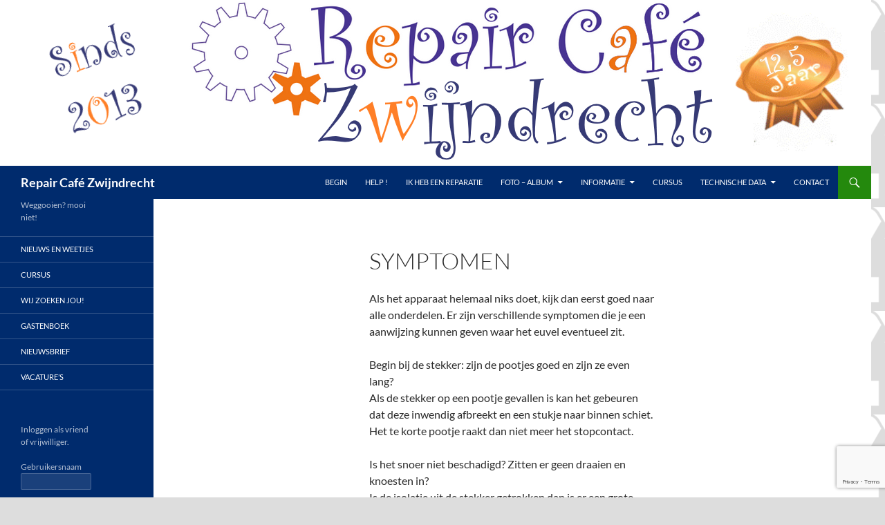

--- FILE ---
content_type: text/html; charset=UTF-8
request_url: https://www.repaircafe-zwijndrecht.nl/repareren-kun-je-leren/symptomen/
body_size: 19360
content:
<!DOCTYPE html>
<html lang="nl-NL">
<head>
	<meta charset="UTF-8">
	<meta name="viewport" content="width=device-width, initial-scale=1.0">
	<title>symptomen | Repair Café Zwijndrecht</title>
	<link rel="profile" href="https://gmpg.org/xfn/11">
	<link rel="pingback" href="https://www.repaircafe-zwijndrecht.nl/xmlrpc.php">
	<meta name='robots' content='max-image-preview:large' />
<link rel="alternate" type="application/rss+xml" title="Repair Café Zwijndrecht &raquo; feed" href="https://www.repaircafe-zwijndrecht.nl/feed/" />
<link rel="alternate" type="application/rss+xml" title="Repair Café Zwijndrecht &raquo; reacties feed" href="https://www.repaircafe-zwijndrecht.nl/comments/feed/" />
<link rel="alternate" type="application/rss+xml" title="Repair Café Zwijndrecht &raquo; symptomen reacties feed" href="https://www.repaircafe-zwijndrecht.nl/repareren-kun-je-leren/symptomen/feed/" />
<link rel="alternate" title="oEmbed (JSON)" type="application/json+oembed" href="https://www.repaircafe-zwijndrecht.nl/wp-json/oembed/1.0/embed?url=https%3A%2F%2Fwww.repaircafe-zwijndrecht.nl%2Frepareren-kun-je-leren%2Fsymptomen%2F" />
<link rel="alternate" title="oEmbed (XML)" type="text/xml+oembed" href="https://www.repaircafe-zwijndrecht.nl/wp-json/oembed/1.0/embed?url=https%3A%2F%2Fwww.repaircafe-zwijndrecht.nl%2Frepareren-kun-je-leren%2Fsymptomen%2F&#038;format=xml" />
<style id='wp-img-auto-sizes-contain-inline-css'>
img:is([sizes=auto i],[sizes^="auto," i]){contain-intrinsic-size:3000px 1500px}
/*# sourceURL=wp-img-auto-sizes-contain-inline-css */
</style>
<style id='wp-emoji-styles-inline-css'>

	img.wp-smiley, img.emoji {
		display: inline !important;
		border: none !important;
		box-shadow: none !important;
		height: 1em !important;
		width: 1em !important;
		margin: 0 0.07em !important;
		vertical-align: -0.1em !important;
		background: none !important;
		padding: 0 !important;
	}
/*# sourceURL=wp-emoji-styles-inline-css */
</style>
<style id='wp-block-library-inline-css'>
:root{--wp-block-synced-color:#7a00df;--wp-block-synced-color--rgb:122,0,223;--wp-bound-block-color:var(--wp-block-synced-color);--wp-editor-canvas-background:#ddd;--wp-admin-theme-color:#007cba;--wp-admin-theme-color--rgb:0,124,186;--wp-admin-theme-color-darker-10:#006ba1;--wp-admin-theme-color-darker-10--rgb:0,107,160.5;--wp-admin-theme-color-darker-20:#005a87;--wp-admin-theme-color-darker-20--rgb:0,90,135;--wp-admin-border-width-focus:2px}@media (min-resolution:192dpi){:root{--wp-admin-border-width-focus:1.5px}}.wp-element-button{cursor:pointer}:root .has-very-light-gray-background-color{background-color:#eee}:root .has-very-dark-gray-background-color{background-color:#313131}:root .has-very-light-gray-color{color:#eee}:root .has-very-dark-gray-color{color:#313131}:root .has-vivid-green-cyan-to-vivid-cyan-blue-gradient-background{background:linear-gradient(135deg,#00d084,#0693e3)}:root .has-purple-crush-gradient-background{background:linear-gradient(135deg,#34e2e4,#4721fb 50%,#ab1dfe)}:root .has-hazy-dawn-gradient-background{background:linear-gradient(135deg,#faaca8,#dad0ec)}:root .has-subdued-olive-gradient-background{background:linear-gradient(135deg,#fafae1,#67a671)}:root .has-atomic-cream-gradient-background{background:linear-gradient(135deg,#fdd79a,#004a59)}:root .has-nightshade-gradient-background{background:linear-gradient(135deg,#330968,#31cdcf)}:root .has-midnight-gradient-background{background:linear-gradient(135deg,#020381,#2874fc)}:root{--wp--preset--font-size--normal:16px;--wp--preset--font-size--huge:42px}.has-regular-font-size{font-size:1em}.has-larger-font-size{font-size:2.625em}.has-normal-font-size{font-size:var(--wp--preset--font-size--normal)}.has-huge-font-size{font-size:var(--wp--preset--font-size--huge)}.has-text-align-center{text-align:center}.has-text-align-left{text-align:left}.has-text-align-right{text-align:right}.has-fit-text{white-space:nowrap!important}#end-resizable-editor-section{display:none}.aligncenter{clear:both}.items-justified-left{justify-content:flex-start}.items-justified-center{justify-content:center}.items-justified-right{justify-content:flex-end}.items-justified-space-between{justify-content:space-between}.screen-reader-text{border:0;clip-path:inset(50%);height:1px;margin:-1px;overflow:hidden;padding:0;position:absolute;width:1px;word-wrap:normal!important}.screen-reader-text:focus{background-color:#ddd;clip-path:none;color:#444;display:block;font-size:1em;height:auto;left:5px;line-height:normal;padding:15px 23px 14px;text-decoration:none;top:5px;width:auto;z-index:100000}html :where(.has-border-color){border-style:solid}html :where([style*=border-top-color]){border-top-style:solid}html :where([style*=border-right-color]){border-right-style:solid}html :where([style*=border-bottom-color]){border-bottom-style:solid}html :where([style*=border-left-color]){border-left-style:solid}html :where([style*=border-width]){border-style:solid}html :where([style*=border-top-width]){border-top-style:solid}html :where([style*=border-right-width]){border-right-style:solid}html :where([style*=border-bottom-width]){border-bottom-style:solid}html :where([style*=border-left-width]){border-left-style:solid}html :where(img[class*=wp-image-]){height:auto;max-width:100%}:where(figure){margin:0 0 1em}html :where(.is-position-sticky){--wp-admin--admin-bar--position-offset:var(--wp-admin--admin-bar--height,0px)}@media screen and (max-width:600px){html :where(.is-position-sticky){--wp-admin--admin-bar--position-offset:0px}}

/*# sourceURL=wp-block-library-inline-css */
</style><style id='global-styles-inline-css'>
:root{--wp--preset--aspect-ratio--square: 1;--wp--preset--aspect-ratio--4-3: 4/3;--wp--preset--aspect-ratio--3-4: 3/4;--wp--preset--aspect-ratio--3-2: 3/2;--wp--preset--aspect-ratio--2-3: 2/3;--wp--preset--aspect-ratio--16-9: 16/9;--wp--preset--aspect-ratio--9-16: 9/16;--wp--preset--color--black: #002b6d;--wp--preset--color--cyan-bluish-gray: #abb8c3;--wp--preset--color--white: #fff;--wp--preset--color--pale-pink: #f78da7;--wp--preset--color--vivid-red: #cf2e2e;--wp--preset--color--luminous-vivid-orange: #ff6900;--wp--preset--color--luminous-vivid-amber: #fcb900;--wp--preset--color--light-green-cyan: #7bdcb5;--wp--preset--color--vivid-green-cyan: #00d084;--wp--preset--color--pale-cyan-blue: #8ed1fc;--wp--preset--color--vivid-cyan-blue: #0693e3;--wp--preset--color--vivid-purple: #9b51e0;--wp--preset--color--green: #24890d;--wp--preset--color--dark-gray: #2b2b2b;--wp--preset--color--medium-gray: #767676;--wp--preset--color--light-gray: #f5f5f5;--wp--preset--gradient--vivid-cyan-blue-to-vivid-purple: linear-gradient(135deg,rgb(6,147,227) 0%,rgb(155,81,224) 100%);--wp--preset--gradient--light-green-cyan-to-vivid-green-cyan: linear-gradient(135deg,rgb(122,220,180) 0%,rgb(0,208,130) 100%);--wp--preset--gradient--luminous-vivid-amber-to-luminous-vivid-orange: linear-gradient(135deg,rgb(252,185,0) 0%,rgb(255,105,0) 100%);--wp--preset--gradient--luminous-vivid-orange-to-vivid-red: linear-gradient(135deg,rgb(255,105,0) 0%,rgb(207,46,46) 100%);--wp--preset--gradient--very-light-gray-to-cyan-bluish-gray: linear-gradient(135deg,rgb(238,238,238) 0%,rgb(169,184,195) 100%);--wp--preset--gradient--cool-to-warm-spectrum: linear-gradient(135deg,rgb(74,234,220) 0%,rgb(151,120,209) 20%,rgb(207,42,186) 40%,rgb(238,44,130) 60%,rgb(251,105,98) 80%,rgb(254,248,76) 100%);--wp--preset--gradient--blush-light-purple: linear-gradient(135deg,rgb(255,206,236) 0%,rgb(152,150,240) 100%);--wp--preset--gradient--blush-bordeaux: linear-gradient(135deg,rgb(254,205,165) 0%,rgb(254,45,45) 50%,rgb(107,0,62) 100%);--wp--preset--gradient--luminous-dusk: linear-gradient(135deg,rgb(255,203,112) 0%,rgb(199,81,192) 50%,rgb(65,88,208) 100%);--wp--preset--gradient--pale-ocean: linear-gradient(135deg,rgb(255,245,203) 0%,rgb(182,227,212) 50%,rgb(51,167,181) 100%);--wp--preset--gradient--electric-grass: linear-gradient(135deg,rgb(202,248,128) 0%,rgb(113,206,126) 100%);--wp--preset--gradient--midnight: linear-gradient(135deg,rgb(2,3,129) 0%,rgb(40,116,252) 100%);--wp--preset--font-size--small: 13px;--wp--preset--font-size--medium: 20px;--wp--preset--font-size--large: 36px;--wp--preset--font-size--x-large: 42px;--wp--preset--spacing--20: 0.44rem;--wp--preset--spacing--30: 0.67rem;--wp--preset--spacing--40: 1rem;--wp--preset--spacing--50: 1.5rem;--wp--preset--spacing--60: 2.25rem;--wp--preset--spacing--70: 3.38rem;--wp--preset--spacing--80: 5.06rem;--wp--preset--shadow--natural: 6px 6px 9px rgba(0, 0, 0, 0.2);--wp--preset--shadow--deep: 12px 12px 50px rgba(0, 0, 0, 0.4);--wp--preset--shadow--sharp: 6px 6px 0px rgba(0, 0, 0, 0.2);--wp--preset--shadow--outlined: 6px 6px 0px -3px rgb(255, 255, 255), 6px 6px rgb(0, 0, 0);--wp--preset--shadow--crisp: 6px 6px 0px rgb(0, 0, 0);}:where(.is-layout-flex){gap: 0.5em;}:where(.is-layout-grid){gap: 0.5em;}body .is-layout-flex{display: flex;}.is-layout-flex{flex-wrap: wrap;align-items: center;}.is-layout-flex > :is(*, div){margin: 0;}body .is-layout-grid{display: grid;}.is-layout-grid > :is(*, div){margin: 0;}:where(.wp-block-columns.is-layout-flex){gap: 2em;}:where(.wp-block-columns.is-layout-grid){gap: 2em;}:where(.wp-block-post-template.is-layout-flex){gap: 1.25em;}:where(.wp-block-post-template.is-layout-grid){gap: 1.25em;}.has-black-color{color: var(--wp--preset--color--black) !important;}.has-cyan-bluish-gray-color{color: var(--wp--preset--color--cyan-bluish-gray) !important;}.has-white-color{color: var(--wp--preset--color--white) !important;}.has-pale-pink-color{color: var(--wp--preset--color--pale-pink) !important;}.has-vivid-red-color{color: var(--wp--preset--color--vivid-red) !important;}.has-luminous-vivid-orange-color{color: var(--wp--preset--color--luminous-vivid-orange) !important;}.has-luminous-vivid-amber-color{color: var(--wp--preset--color--luminous-vivid-amber) !important;}.has-light-green-cyan-color{color: var(--wp--preset--color--light-green-cyan) !important;}.has-vivid-green-cyan-color{color: var(--wp--preset--color--vivid-green-cyan) !important;}.has-pale-cyan-blue-color{color: var(--wp--preset--color--pale-cyan-blue) !important;}.has-vivid-cyan-blue-color{color: var(--wp--preset--color--vivid-cyan-blue) !important;}.has-vivid-purple-color{color: var(--wp--preset--color--vivid-purple) !important;}.has-black-background-color{background-color: var(--wp--preset--color--black) !important;}.has-cyan-bluish-gray-background-color{background-color: var(--wp--preset--color--cyan-bluish-gray) !important;}.has-white-background-color{background-color: var(--wp--preset--color--white) !important;}.has-pale-pink-background-color{background-color: var(--wp--preset--color--pale-pink) !important;}.has-vivid-red-background-color{background-color: var(--wp--preset--color--vivid-red) !important;}.has-luminous-vivid-orange-background-color{background-color: var(--wp--preset--color--luminous-vivid-orange) !important;}.has-luminous-vivid-amber-background-color{background-color: var(--wp--preset--color--luminous-vivid-amber) !important;}.has-light-green-cyan-background-color{background-color: var(--wp--preset--color--light-green-cyan) !important;}.has-vivid-green-cyan-background-color{background-color: var(--wp--preset--color--vivid-green-cyan) !important;}.has-pale-cyan-blue-background-color{background-color: var(--wp--preset--color--pale-cyan-blue) !important;}.has-vivid-cyan-blue-background-color{background-color: var(--wp--preset--color--vivid-cyan-blue) !important;}.has-vivid-purple-background-color{background-color: var(--wp--preset--color--vivid-purple) !important;}.has-black-border-color{border-color: var(--wp--preset--color--black) !important;}.has-cyan-bluish-gray-border-color{border-color: var(--wp--preset--color--cyan-bluish-gray) !important;}.has-white-border-color{border-color: var(--wp--preset--color--white) !important;}.has-pale-pink-border-color{border-color: var(--wp--preset--color--pale-pink) !important;}.has-vivid-red-border-color{border-color: var(--wp--preset--color--vivid-red) !important;}.has-luminous-vivid-orange-border-color{border-color: var(--wp--preset--color--luminous-vivid-orange) !important;}.has-luminous-vivid-amber-border-color{border-color: var(--wp--preset--color--luminous-vivid-amber) !important;}.has-light-green-cyan-border-color{border-color: var(--wp--preset--color--light-green-cyan) !important;}.has-vivid-green-cyan-border-color{border-color: var(--wp--preset--color--vivid-green-cyan) !important;}.has-pale-cyan-blue-border-color{border-color: var(--wp--preset--color--pale-cyan-blue) !important;}.has-vivid-cyan-blue-border-color{border-color: var(--wp--preset--color--vivid-cyan-blue) !important;}.has-vivid-purple-border-color{border-color: var(--wp--preset--color--vivid-purple) !important;}.has-vivid-cyan-blue-to-vivid-purple-gradient-background{background: var(--wp--preset--gradient--vivid-cyan-blue-to-vivid-purple) !important;}.has-light-green-cyan-to-vivid-green-cyan-gradient-background{background: var(--wp--preset--gradient--light-green-cyan-to-vivid-green-cyan) !important;}.has-luminous-vivid-amber-to-luminous-vivid-orange-gradient-background{background: var(--wp--preset--gradient--luminous-vivid-amber-to-luminous-vivid-orange) !important;}.has-luminous-vivid-orange-to-vivid-red-gradient-background{background: var(--wp--preset--gradient--luminous-vivid-orange-to-vivid-red) !important;}.has-very-light-gray-to-cyan-bluish-gray-gradient-background{background: var(--wp--preset--gradient--very-light-gray-to-cyan-bluish-gray) !important;}.has-cool-to-warm-spectrum-gradient-background{background: var(--wp--preset--gradient--cool-to-warm-spectrum) !important;}.has-blush-light-purple-gradient-background{background: var(--wp--preset--gradient--blush-light-purple) !important;}.has-blush-bordeaux-gradient-background{background: var(--wp--preset--gradient--blush-bordeaux) !important;}.has-luminous-dusk-gradient-background{background: var(--wp--preset--gradient--luminous-dusk) !important;}.has-pale-ocean-gradient-background{background: var(--wp--preset--gradient--pale-ocean) !important;}.has-electric-grass-gradient-background{background: var(--wp--preset--gradient--electric-grass) !important;}.has-midnight-gradient-background{background: var(--wp--preset--gradient--midnight) !important;}.has-small-font-size{font-size: var(--wp--preset--font-size--small) !important;}.has-medium-font-size{font-size: var(--wp--preset--font-size--medium) !important;}.has-large-font-size{font-size: var(--wp--preset--font-size--large) !important;}.has-x-large-font-size{font-size: var(--wp--preset--font-size--x-large) !important;}
/*# sourceURL=global-styles-inline-css */
</style>

<style id='classic-theme-styles-inline-css'>
/*! This file is auto-generated */
.wp-block-button__link{color:#fff;background-color:#32373c;border-radius:9999px;box-shadow:none;text-decoration:none;padding:calc(.667em + 2px) calc(1.333em + 2px);font-size:1.125em}.wp-block-file__button{background:#32373c;color:#fff;text-decoration:none}
/*# sourceURL=/wp-includes/css/classic-themes.min.css */
</style>
<link rel='stylesheet' id='contact-form-7-css' href='https://www.repaircafe-zwijndrecht.nl/wp-content/plugins/contact-form-7/includes/css/styles.css?ver=6.1.4' media='all' />
<link rel='stylesheet' id='wpsm_counter-font-awesome-front-css' href='https://www.repaircafe-zwijndrecht.nl/wp-content/plugins/counter-number-showcase/assets/css/font-awesome/css/font-awesome.min.css?ver=24939715e2f38a7510ea23ba2501b83c' media='all' />
<link rel='stylesheet' id='wpsm_counter_bootstrap-front-css' href='https://www.repaircafe-zwijndrecht.nl/wp-content/plugins/counter-number-showcase/assets/css/bootstrap-front.css?ver=24939715e2f38a7510ea23ba2501b83c' media='all' />
<link rel='stylesheet' id='wpsm_counter_column-css' href='https://www.repaircafe-zwijndrecht.nl/wp-content/plugins/counter-number-showcase/assets/css/counter-column.css?ver=24939715e2f38a7510ea23ba2501b83c' media='all' />
<link rel='stylesheet' id='ditty-displays-css' href='https://www.repaircafe-zwijndrecht.nl/wp-content/plugins/ditty-news-ticker/assets/build/dittyDisplays.css?ver=3.1.61' media='all' />
<link rel='stylesheet' id='ditty-fontawesome-css' href='https://www.repaircafe-zwijndrecht.nl/wp-content/plugins/ditty-news-ticker/includes/libs/fontawesome-6.4.0/css/all.css?ver=6.4.0' media='' />
<link rel='stylesheet' id='event_style-css' href='https://www.repaircafe-zwijndrecht.nl/wp-content/plugins/quick-event-manager/legacy/quick-event-manager.css?ver=9.17' media='all' />
<style id='event_style-inline-css'>
.qem {width:100%;margin: 0 0 20px 0,;}
.qem p {margin: 0 0 8px 0,padding: 0 0 0 0;}
.qem p, .qem h2 {margin: 0 0 8px 0;padding:0;}
@media only screen and (max-width:480px) {.qemtrim span {font-size:50%;}
				.qemtrim, .calday, data-tooltip {font-size: 80%;}}#qem-calendar-widget h2 {font-size: 1em;}
#qem-calendar-widget .qemtrim span {display:none;}
#qem-calendar-widget .qemtrim:after{content:"\25B6";font-size:150%;}
@media only screen and (max-width:480px;) {.qemtrim span {display:none;}.qemtrim:after{content:"\25B6";font-size:150%;}}
.qem-small, .qem-medium, .qem-large {}.qem-register{max-width:px;}
.qemright {max-width:40%;width:300px;height:auto;overflow:hidden;}
.qemlistright {max-width:40%;width:300px;height:auto;overflow:hidden;}
img.qem-image {width:100%;height:auto;overflow:hidden;}
img.qem-list-image {width:100%;height:auto;overflow:hidden;}
.qem-category {border: 2px solid #343838;-webkit-border-radius:7px; -moz-border-radius:7px; border-radius:7px;}
.qem-icon .qem-calendar-small {width:54px;}
.qem-small {margin-left:61px;}
.qem-icon .qem-calendar-medium {width:74px;}
.qem-medium {margin-left:81px;}
.qem-icon .qem-calendar-large {width:94px;}
.qem-large {margin-left:101px;}
.qem-calendar-small .nonday, .qem-calendar-medium .nonday, .qem-calendar-large .nonday {display:block;border: 2px solid #343838;border-top:none;background:#FFF;-webkit-border-bottom-left-radius:7px; -moz-border-bottom-left-radius:7px; border-bottom-left-radius:7px; -webkit-border-bottom-right-radius:7px; -moz-border-bottom-right-radius:7px; border-bottom-right-radius:7px;}
.qem-calendar-small .day, .qem-calendar-medium .day, .qem-calendar-large .day {display:block;color:#FFF;background:#343838; border: 2px solid #343838;border-bottom:none;-webkit-border-top-left-radius:7px; -moz-border-top-left-radius:7px; border-top-left-radius:7px; -webkit-border-top-right-radius:7px; -moz-border-top-right-radius:7px; border-top-right-radius:7px;}
.qem-calendar-small .month, .qem-calendar-medium .month, .qem-calendar-large .month {color:#343838}
.qem-error { border-color: red !important; }
.qem-error-header { color: red !important; }
.qem-columns, .qem-masonry {border:;}
#qem-calendar h2 {margin: 0 0 8px 0;padding:0;}
#qem-calendar .calmonth {text-align:center;}
#qem-calendar .calday {background:#EBEFC9; color:}
#qem-calendar .day {background:#EBEFC9;}
#qem-calendar .eventday {background:#EED1AC;}
#qem-calendar .eventday a {-webkit-border-radius:3px; -moz-border-radius:3px; border-radius:3px;color:#343838 !important;background: !important;border:1px solid #343838 !important;}
#qem-calendar .eventday a:hover {background:#EED1AC !important;}
#qem-calendar .oldday {background:#CCC;}
#qem-calendar table {border-collapse: separate;border-spacing:3px;}
.qemtrim span {}
@media only screen and (max-width: 700px) {.qemtrim img {display:none;}}
@media only screen and (max-width: 480px) {.qem-large, .qem-medium {margin-left: 50px;}
    .qem-icon .qem-calendar-large, .qem-icon .qem-calendar-medium  {font-size: 80%;width: 40px;margin: 0 0 10px 0;padding: 0 0 2px 0;}
    .qem-icon .qem-calendar-large .day, .qem-icon .qem-calendar-medium .day {padding: 2px 0;}
    .qem-icon .qem-calendar-large .month, .qem-icon .qem-calendar-medium .month {font-size: 140%;padding: 2px 0;}
}.qem h2, .qem h3 {display:block;}#xlightbox {width:60%;margin-left:-30%;}
@media only screen and (max-width: 480px) {#xlightbox {width:90%;margin-left:-45%;}}.qem-register {text-align: left;margin: 10px 0 10px 0;padding: 0;-moz-box-sizing: border-box;-webkit-box-sizing: border-box;box-sizing: border-box;}
.qem-register #none {border: 0px solid #FFF;padding: 0;}
.qem-register #plain {border: 1px solid #415063;padding: 10px;margin: 0;}
.qem-register #rounded {border: 1px solid #415063;padding: 10px;-moz-border-radius: 10px;-webkit-box-shadow: 10px;border-radius: 10px;}
.qem-register #shadow {border: 1px solid #415063;padding: 10px;margin: 0 10px 20px 0;-webkit-box-shadow: 5px 5px 5px #415063;-moz-box-shadow: 5px 5px 5px #415063;box-shadow: 5px 5px 5px #415063;}
.qem-register #roundshadow {border: 1px solid #415063;padding: 10px; margin: 0 10px 20px 0;-webkit-box-shadow: 5px 5px 5px #415063;-moz-box-shadow: 5px 5px 5px #415063;box-shadow: 5px 5px 5px #415063;-moz-border-radius: 10px;-webkit-box-shadow: 10px;border-radius: 10px;}
.qem-register form, .qem-register p {margin: 0;padding: 0;}
.qem-register input[type=text], .qem-register input[type=number], .qem-register textarea, .qem-register select, .qem-register #submit {margin: 5px 0 7px 0;padding: 4px;color: #465069;font-family: inherit;font-size: inherit;height:auto;border:1px solid #415063;width: 100%;-moz-box-sizing: border-box;-webkit-box-sizing: border-box;box-sizing: border-box;}
.qem-register input[type=text] .required, .qem-register input[type=number] .required, .qem-register textarea .required {border:1px solid green;}
.qem-register #submit {text-align: center;cursor: pointer;}
div.toggle-qem {color: #FFF;background: #343838;text-align: center;cursor: pointer;margin: 5px 0 7px 0;padding: 4px;font-family: inherit;font-size: inherit;height:auto;border:1px solid #415063;width: 100%;-moz-box-sizing: border-box;-webkit-box-sizing: border-box;box-sizing: border-box;}
div.toggle-qem a {background: #343838;text-align: center;cursor: pointer;color:#FFFFFF;}
div.toggle-qem a:link, div.toggle-qem a:visited, div.toggle-qem a:hover {color:#FFF;text-decoration:none !important;}
.qem-register {max-width:100%;overflow:hidden;width:280px;}.qem-register #submit {float:left;width:100%;color:#FFF;background:#343838;border:1px solid #415063;font-size: inherit;}
.qem-register #submit:hover {background:#888888;}

.qem-register  input[type=text], .qem-register  input[type=number], .qem-register textarea, .qem-register select, .qem-register #submit {border-radius:0;}

.qem-register h2 {color: #465069;;height:auto;}

.qem-register input[type=text], .qem-register input[type=number], .qem-register textarea, .qem-register select {border:1px solid #415063;background:#FFFFFF;line-height:normal;height:auto;margin: 2px 0 3px 0;padding: 6px;}
.qem-register input:focus, .qem-register textarea:focus {background:#FFFFCC;}
.qem-register input[type=text].required, .qem-register input[type=number].required, .qem-register textarea.required, .qem-register select.required {border:1px solid #00C618}
.qem-register p {margin: 6px 0 !important;padding: 0 !important;}
.qem-register .error {.qem-error {color:#D31900 !important;border-color:#D31900 !important;}
/*# sourceURL=event_style-inline-css */
</style>
<link rel='stylesheet' id='quick-event-manager-user-style-css' href='https://www.repaircafe-zwijndrecht.nl/wp-content/plugins/quick-event-manager/ui/user/css/style.css?ver=9.17' media='all' />
<link rel='stylesheet' id='wpcf7-redirect-script-frontend-css' href='https://www.repaircafe-zwijndrecht.nl/wp-content/plugins/wpcf7-redirect/build/assets/frontend-script.css?ver=2c532d7e2be36f6af233' media='all' />
<link rel='stylesheet' id='h5p-plugin-styles-css' href='https://www.repaircafe-zwijndrecht.nl/wp-content/plugins/h5p/h5p-php-library/styles/h5p.css?ver=1.16.2' media='all' />
<link rel='stylesheet' id='pta-sus-style-css' href='https://www.repaircafe-zwijndrecht.nl/wp-content/plugins/pta-volunteer-sign-up-sheets/classes/../assets/css/style.min.css?ver=24939715e2f38a7510ea23ba2501b83c' media='all' />
<link rel='stylesheet' id='wppopups-base-css' href='https://www.repaircafe-zwijndrecht.nl/wp-content/plugins/wp-popups-lite/src/assets/css/wppopups-base.css?ver=2.2.0.3' media='all' />
<link rel='stylesheet' id='twentyfourteen-lato-css' href='https://www.repaircafe-zwijndrecht.nl/wp-content/themes/twentyfourteen/fonts/font-lato.css?ver=20230328' media='all' />
<link rel='stylesheet' id='genericons-css' href='https://www.repaircafe-zwijndrecht.nl/wp-content/themes/twentyfourteen/genericons/genericons.css?ver=20251101' media='all' />
<link rel='stylesheet' id='twentyfourteen-style-css' href='https://www.repaircafe-zwijndrecht.nl/wp-content/themes/twentyfourteen/style.css?ver=20251202' media='all' />
<link rel='stylesheet' id='twentyfourteen-block-style-css' href='https://www.repaircafe-zwijndrecht.nl/wp-content/themes/twentyfourteen/css/blocks.css?ver=20250715' media='all' />
<link rel='stylesheet' id='smartcountdown-counter-style-css' href='https://www.repaircafe-zwijndrecht.nl/wp-content/plugins/smart-countdown-fx/css/smartcountdown.css?ver=24939715e2f38a7510ea23ba2501b83c' media='all' />
<link rel='stylesheet' id='adswscCSS-css' href='https://www.repaircafe-zwijndrecht.nl/wp-content/plugins/ads-wp-site-count/css/ads_styles.css?ver=24939715e2f38a7510ea23ba2501b83c' media='all' />
<!--n2css--><!--n2js--><script src="https://www.repaircafe-zwijndrecht.nl/wp-includes/js/jquery/jquery.min.js?ver=3.7.1" id="jquery-core-js"></script>
<script src="https://www.repaircafe-zwijndrecht.nl/wp-includes/js/jquery/jquery-migrate.min.js?ver=3.4.1" id="jquery-migrate-js"></script>
<script src="https://www.repaircafe-zwijndrecht.nl/wp-content/themes/twentyfourteen/js/functions.js?ver=20250729" id="twentyfourteen-script-js" defer data-wp-strategy="defer"></script>
<script src="https://www.repaircafe-zwijndrecht.nl/wp-content/plugins/smart-countdown-fx/js/vendor/velocity.min.js?ver=24939715e2f38a7510ea23ba2501b83c" id="velocity-script-js"></script>
<script id="smartcountdown-counter-script-js-extra">
var smartcountdownajax = {"url":"https://www.repaircafe-zwijndrecht.nl/wp-admin/admin-ajax.php","nonce":"9193376be4"};
var smartcountdownstrings = {"seconds":"Seconden","seconds_1":"Seconde","seconds_2":"Seconden","minutes":"Minuten","minutes_1":"Minuut","minutes_2":"Minuten","hours":"Uren","hours_1":"Uur","hours_2":"Uren","days":"Dagen","days_1":"Dag","days_2":"Dagen","weeks":"Weken","weeks_1":"Week","weeks_2":"Weken","months":"Maanden","months_1":"Maand","months_2":"Maanden","years":"Jaren","years_1":"Jaar","years_2":"Jaren"};
//# sourceURL=smartcountdown-counter-script-js-extra
</script>
<script src="https://www.repaircafe-zwijndrecht.nl/wp-content/plugins/smart-countdown-fx/js/smartcountdown.js?ver=24939715e2f38a7510ea23ba2501b83c" id="smartcountdown-counter-script-js"></script>
<script src="https://www.repaircafe-zwijndrecht.nl/wp-content/plugins/smart-countdown-fx/js/plural_js/plural.js?ver=24939715e2f38a7510ea23ba2501b83c" id="smartcountdown-plural-strings-js"></script>
<link rel="https://api.w.org/" href="https://www.repaircafe-zwijndrecht.nl/wp-json/" /><link rel="alternate" title="JSON" type="application/json" href="https://www.repaircafe-zwijndrecht.nl/wp-json/wp/v2/pages/2079" /><link rel="EditURI" type="application/rsd+xml" title="RSD" href="https://www.repaircafe-zwijndrecht.nl/xmlrpc.php?rsd" />
<link rel="canonical" href="https://www.repaircafe-zwijndrecht.nl/repareren-kun-je-leren/symptomen/" />
<style id="fourteen-colors" type="text/css">/* Custom Contrast Color */
		.site:before,
		#secondary,
		.site-header,
		.site-footer,
		.menu-toggle,
		.featured-content,
		.featured-content .entry-header,
		.slider-direction-nav a,
		.ie8 .featured-content,
		.ie8 .site:before,
		.has-black-background-color {
			background-color: #002b6d;
		}

		.has-black-color {
			color: #002b6d;
		}

		.grid .featured-content .entry-header,
		.ie8 .grid .featured-content .entry-header {
			border-color: #002b6d;
		}

		.slider-control-paging a:before {
			background-color: rgba(255,255,255,.33);
		}

		.hentry .mejs-mediaelement,
		.widget .mejs-mediaelement,
 		.hentry .mejs-container .mejs-controls,
 		.widget .mejs-container .mejs-controls {
			background: #002b6d;
		}

		/* Player controls need separation from the contrast background */
		.primary-sidebar .mejs-controls,
		.site-footer .mejs-controls {
			border: 1px solid;
		}
		
			.content-sidebar .widget_twentyfourteen_ephemera .widget-title:before {
				background: #002b6d;
			}

			.paging-navigation,
			.content-sidebar .widget .widget-title {
				border-top-color: #002b6d;
			}

			.content-sidebar .widget .widget-title, 
			.content-sidebar .widget .widget-title a,
			.paging-navigation,
			.paging-navigation a:hover,
			.paging-navigation a {
				color: #002b6d;
			}

			/* Override the site title color option with an over-qualified selector, as the option is hidden. */
			h1.site-title a {
				color: #fff;
			}
		
		.menu-toggle:active,
		.menu-toggle:focus,
		.menu-toggle:hover {
			background-color: #446fb1;
		}
		/* Higher contrast Accent Color against contrast color */
		.site-navigation .current_page_item > a,
		.site-navigation .current_page_ancestor > a,
		.site-navigation .current-menu-item > a,
		.site-navigation .current-menu-ancestor > a,
		.site-navigation a:hover,
		.featured-content a:hover,
		.featured-content .entry-title a:hover,
		.widget a:hover,
		.widget-title a:hover,
		.widget_twentyfourteen_ephemera .entry-meta a:hover,
		.hentry .mejs-controls .mejs-button button:hover,
		.widget .mejs-controls .mejs-button button:hover,
		.site-info a:hover,
		.featured-content a:hover {
			color: #2c9115;
		}

		.hentry .mejs-controls .mejs-time-rail .mejs-time-current,
		.widget .mejs-controls .mejs-time-rail .mejs-time-current,
		.slider-control-paging a:hover:before,
		.slider-control-paging .slider-active:before,
		.slider-control-paging .slider-active:hover:before {
			background-color: #2c9115;
		}
	</style><script type="text/javascript">ajaxurl = "https://www.repaircafe-zwijndrecht.nl/wp-admin/admin-ajax.php"; qem_calendar_atts = []; qem_year = []; qem_month = []; qem_category = [];</script>		<style type="text/css" id="twentyfourteen-header-css">
				.site-title a {
			color: #ff0000;
		}
		</style>
		<style id="custom-background-css">
body.custom-background { background-color: #dddddd; background-image: url("https://www.repaircafe-zwijndrecht.nl/wp-content/uploads/2016/12/59d08321fb-Recycling_symbol.white_-150x150.png"); background-position: left top; background-size: auto; background-repeat: repeat; background-attachment: scroll; }
</style>
	<link rel="icon" href="https://www.repaircafe-zwijndrecht.nl/wp-content/uploads/2020/09/cropped-Repair-Cafe-Favicon-blauw-32x32.png" sizes="32x32" />
<link rel="icon" href="https://www.repaircafe-zwijndrecht.nl/wp-content/uploads/2020/09/cropped-Repair-Cafe-Favicon-blauw-192x192.png" sizes="192x192" />
<link rel="apple-touch-icon" href="https://www.repaircafe-zwijndrecht.nl/wp-content/uploads/2020/09/cropped-Repair-Cafe-Favicon-blauw-180x180.png" />
<meta name="msapplication-TileImage" content="https://www.repaircafe-zwijndrecht.nl/wp-content/uploads/2020/09/cropped-Repair-Cafe-Favicon-blauw-270x270.png" />
<link rel='stylesheet' id='remove-style-meta-css' href='https://www.repaircafe-zwijndrecht.nl/wp-content/plugins/wp-author-date-and-meta-remover/css/entrymetastyle.css?ver=1.0' media='all' />
</head>

<body data-rsssl=1 class="wp-singular page-template-default page page-id-2079 page-child parent-pageid-2035 custom-background wp-embed-responsive wp-theme-twentyfourteen group-blog header-image full-width footer-widgets singular">
<a class="screen-reader-text skip-link" href="#content">
	Ga naar de inhoud</a>
<div id="page" class="hfeed site">
			<div id="site-header">
		<a href="https://www.repaircafe-zwijndrecht.nl/" rel="home" >
			<img src="https://www.repaircafe-zwijndrecht.nl/wp-content/uploads/2025/08/@web-125-jaar-boven-1260-sinds-2013-ver-3.png" width="1260" height="240" alt="Repair Café Zwijndrecht" srcset="https://www.repaircafe-zwijndrecht.nl/wp-content/uploads/2025/08/@web-125-jaar-boven-1260-sinds-2013-ver-3.png 1260w, https://www.repaircafe-zwijndrecht.nl/wp-content/uploads/2025/08/@web-125-jaar-boven-1260-sinds-2013-ver-3-300x57.png 300w, https://www.repaircafe-zwijndrecht.nl/wp-content/uploads/2025/08/@web-125-jaar-boven-1260-sinds-2013-ver-3-1024x195.png 1024w, https://www.repaircafe-zwijndrecht.nl/wp-content/uploads/2025/08/@web-125-jaar-boven-1260-sinds-2013-ver-3-768x146.png 768w" sizes="(max-width: 1260px) 100vw, 1260px" decoding="async" fetchpriority="high" />		</a>
	</div>
	
	<header id="masthead" class="site-header">
		<div class="header-main">
							<h1 class="site-title"><a href="https://www.repaircafe-zwijndrecht.nl/" rel="home" >Repair Café Zwijndrecht</a></h1>
			
			<div class="search-toggle">
				<a href="#search-container" class="screen-reader-text" aria-expanded="false" aria-controls="search-container">
					Zoeken				</a>
			</div>

			<nav id="primary-navigation" class="site-navigation primary-navigation">
				<button class="menu-toggle">Primair menu</button>
				<div class="menu-hoofdmenu-container"><ul id="primary-menu" class="nav-menu"><li id="menu-item-4629" class="menu-item menu-item-type-custom menu-item-object-custom menu-item-home menu-item-4629"><a href="https://www.repaircafe-zwijndrecht.nl">Begin</a></li>
<li id="menu-item-3323" class="menu-item menu-item-type-post_type menu-item-object-page menu-item-3323"><a href="https://www.repaircafe-zwijndrecht.nl/vacatures/">Help !</a></li>
<li id="menu-item-112" class="menu-item menu-item-type-post_type menu-item-object-page menu-item-112"><a href="https://www.repaircafe-zwijndrecht.nl/formulier/">ik heb een Reparatie</a></li>
<li id="menu-item-1229" class="menu-item menu-item-type-post_type menu-item-object-page menu-item-has-children menu-item-1229"><a href="https://www.repaircafe-zwijndrecht.nl/fotoalbum/">foto &#8211; album</a>
<ul class="sub-menu">
	<li id="menu-item-15721" class="menu-item menu-item-type-post_type menu-item-object-page menu-item-15721"><a href="https://www.repaircafe-zwijndrecht.nl/projecten/">Filmpjes (projecten)</a></li>
</ul>
</li>
<li id="menu-item-2291" class="menu-item menu-item-type-post_type menu-item-object-page menu-item-has-children menu-item-2291"><a href="https://www.repaircafe-zwijndrecht.nl/informatie/">Informatie</a>
<ul class="sub-menu">
	<li id="menu-item-12895" class="menu-item menu-item-type-post_type menu-item-object-page menu-item-12895"><a href="https://www.repaircafe-zwijndrecht.nl/anbi/">ANBI</a></li>
	<li id="menu-item-2319" class="menu-item menu-item-type-post_type menu-item-object-page menu-item-2319"><a href="https://www.repaircafe-zwijndrecht.nl/repair-cafe/">Repair Café Zwijndrecht</a></li>
	<li id="menu-item-8764" class="menu-item menu-item-type-post_type menu-item-object-page menu-item-8764"><a href="https://www.repaircafe-zwijndrecht.nl/vriend/">Vriend van repair café</a></li>
	<li id="menu-item-2322" class="menu-item menu-item-type-post_type menu-item-object-page menu-item-2322"><a href="https://www.repaircafe-zwijndrecht.nl/wat-is-een-repair-cafe/">Wat is een Repair Café?</a></li>
	<li id="menu-item-3815" class="menu-item menu-item-type-post_type menu-item-object-page menu-item-privacy-policy menu-item-3815"><a rel="privacy-policy" href="https://www.repaircafe-zwijndrecht.nl/privacybeleid/">Privacybeleid maart 2022</a></li>
	<li id="menu-item-2321" class="menu-item menu-item-type-taxonomy menu-item-object-category menu-item-2321"><a href="https://www.repaircafe-zwijndrecht.nl/category/nieuws-en-weetjes/">Nieuws en weetjes</a></li>
	<li id="menu-item-2293" class="menu-item menu-item-type-post_type menu-item-object-page menu-item-2293"><a href="https://www.repaircafe-zwijndrecht.nl/huisregels/">Huisregels</a></li>
	<li id="menu-item-2318" class="menu-item menu-item-type-post_type menu-item-object-page menu-item-2318"><a href="https://www.repaircafe-zwijndrecht.nl/kalender/">kalender</a></li>
</ul>
</li>
<li id="menu-item-2624" class="menu-item menu-item-type-post_type menu-item-object-page current-page-ancestor menu-item-2624"><a href="https://www.repaircafe-zwijndrecht.nl/repareren-kun-je-leren/">Cursus</a></li>
<li id="menu-item-114" class="menu-item menu-item-type-post_type menu-item-object-page menu-item-has-children menu-item-114"><a href="https://www.repaircafe-zwijndrecht.nl/technische-data/">technische data</a>
<ul class="sub-menu">
	<li id="menu-item-4394" class="menu-item menu-item-type-post_type menu-item-object-page menu-item-4394"><a href="https://www.repaircafe-zwijndrecht.nl/tips/">Tips van de vakman</a></li>
	<li id="menu-item-1796" class="menu-item menu-item-type-post_type menu-item-object-page menu-item-1796"><a href="https://www.repaircafe-zwijndrecht.nl/service-manuals/inlog-aanvraag/data-sheets-service-manuals-en-beschrijvingen/">Data sheets, Service manuals</a></li>
	<li id="menu-item-1795" class="menu-item menu-item-type-post_type menu-item-object-page menu-item-1795"><a href="https://www.repaircafe-zwijndrecht.nl/technische-data/handige-websites/">Onderdelen &#038; Handige website&#8217;s</a></li>
</ul>
</li>
<li id="menu-item-1617" class="menu-item menu-item-type-post_type menu-item-object-page menu-item-1617"><a href="https://www.repaircafe-zwijndrecht.nl/contact/">Contact</a></li>
</ul></div>			</nav>
		</div>

		<div id="search-container" class="search-box-wrapper hide">
			<div class="search-box">
				<form role="search" method="get" class="search-form" action="https://www.repaircafe-zwijndrecht.nl/">
				<label>
					<span class="screen-reader-text">Zoeken naar:</span>
					<input type="search" class="search-field" placeholder="Zoeken &hellip;" value="" name="s" />
				</label>
				<input type="submit" class="search-submit" value="Zoeken" />
			</form>			</div>
		</div>
	</header><!-- #masthead -->

	<div id="main" class="site-main">

<div id="main-content" class="main-content">

	<div id="primary" class="content-area">
		<div id="content" class="site-content" role="main">

			
<article id="post-2079" class="post-2079 page type-page status-publish hentry">
	<header class="entry-header"><h1 class="entry-title">symptomen</h1></header><!-- .entry-header -->
	<div class="entry-content">
		<p>Als het apparaat helemaal niks doet, kijk dan eerst goed naar alle onderdelen. Er zijn verschillende symptomen die je een aanwijzing kunnen geven waar het euvel eventueel zit.</p>
<p>Begin bij de stekker: zijn de pootjes goed en zijn ze even lang?<br />
Als de stekker op een pootje gevallen is kan het gebeuren dat deze inwendig afbreekt en een stukje naar binnen schiet. Het te korte pootje raakt dan niet meer het stopcontact.</p>
<p>Is het snoer niet beschadigd? Zitten er geen draaien en knoesten in?<br />
Is de isolatie uit de stekker getrokken dan is er een grote kans dat ook de koperen kern uit de pootjes is getrokken.</p>
<p><img decoding="async" width="300" height="225" class="alignnone size-medium wp-image-2716" alt="" src="https://www.repaircafe-zwijndrecht.nl/wp-content/uploads/2017/10/Verlengsnoer-300x225.jpg" srcset="https://www.repaircafe-zwijndrecht.nl/wp-content/uploads/2017/10/Verlengsnoer-300x225.jpg 300w, https://www.repaircafe-zwijndrecht.nl/wp-content/uploads/2017/10/Verlengsnoer.jpg 614w" sizes="(max-width: 300px) 100vw, 300px" /></p>
<p>Zitten er draaien en knoesten in de draad dan duidt dat op een breuk inwendig in de draad. Het is verstandig zo’n draad in te korten of te vervangen.</p>
<p>Is de isolatie van de draad ook in orde aan de apparaat zijde?<br />
Net als aan de stekker zijde moet de isolatie bij het apparaat goed tot in het apparaat zitten.<br />
Zie je de aders, dan is dat niet goed.</p>
<p>Kijk goed of je witte vlekken op het apparaat ziet. Dit duidt meestal op waterschade.</p>
<p><img decoding="async" width="300" height="225" class="alignnone size-medium wp-image-2718" alt="" src="https://www.repaircafe-zwijndrecht.nl/wp-content/uploads/2017/10/waterschade-300x225.jpg" srcset="https://www.repaircafe-zwijndrecht.nl/wp-content/uploads/2017/10/waterschade-300x225.jpg 300w, https://www.repaircafe-zwijndrecht.nl/wp-content/uploads/2017/10/waterschade.jpg 540w" sizes="(max-width: 300px) 100vw, 300px" /></p>
<p>Dit is vaak vervelend want water en elektriciteit gaan niet goed samen en sloopt vaak veel elektronica in het apparaat.</p>
<p>Maak het apparaat open (stekker uit het stopcontact natuurlijk).<br />
Bekijk de aansluiting waar het snoer binnenkomt. Zit dit goed onder de trekontlasting? Zijn de koperen uiteinden goed aangedraaid in het kroonsteentje? Jutter een beetje aan de draadjes als deze vast gesoldeerd zijn en kijk of je beweging bij de soldeerplekjes ziet. Het soldeer glimt vaak. Als het dof is kan dit duiden op bros soldeer en geen goed contact maken.</p>
<p>Nu kun je met de universeelmeter kijken of de draden goed zijn van de stekker tot het apparaat. Meet van de ene pen van de stekker naar de blauwe draad en van de andere pen naar de bruine. In de cursus meten is weten zie je hoe je dit kunt doen.</p>
<p>Als er een zekering in het apparaat zit, zit deze meestal vlak bij de ingang waar het snoer binnenkomt. Deze zekering kun je ook weer doormeten met de universeelmeter.</p>
<p>Voel en luister ook naar de aan- en uitknop. Deze moet je meestal horen schakelen of meet deze met de universeelmeter.</p>
<p>Bekijk ook de print. Zitten er zwarte vlekken op? Dit duidt op een overbelast onderdeel of kortsluiting. Ga ook af op je reukorgaan. Heeft het apparaat een brandlucht? Dan kan dit de transformator zijn die te heet is geworden en verbrand is.</p>
<p>Heeft het apparaat een motor om iets aan te drijven, een laatje dat open en dicht gaat bijvoorbeeld? Dan kan het zijn dat er tandjes van de aandrijftandwielen zijn afgebroken of dat een asje in het tandwieltje los is gekomen en zo het wieltje niet meer mee draait. Bekijk dit door voorzichtig aan het motortje te draaien. ook kan een rubberen snaartje hiervan de oorzaak zijn. Deze drogen uit of rekken uit.</p>
<p>Lekt er water uit een Senseo bijvoorbeeld? Kijk dan naar de rubberen slangetjes. Zijn deze nog soepel of zo hard als plastic? Zijn rubberslangetjes niet gescheurd?</p>
<p>Zo kun je door goed te kijken en logisch na te denken vaak wel wat fouten constateren en met een simpele oplossing een apparaat weer tot leven wekken.</p>
<p>&nbsp;</p>
<p>&nbsp;</p>
<p>&nbsp;</p>
<p><span style="color: #ff0000;">Heeft dit bericht je geholpen?</span><br />
<span style="color: #ff0000;">Dan zien we dit graag in een berichtje hieronder!</span></p>
<p>* * * <a href="https://www.repaircafe-zwijndrecht.nl/kun-je-leren/">Repareren kun je leren !</a>&nbsp;</p>
	</div><!-- .entry-content -->
</article><!-- #post-2079 -->

<div id="comments" class="comments-area">

	
	<h2 class="comments-title">
		3 gedachten over &ldquo;symptomen&rdquo;	</h2>

		
	<ol class="comment-list">
				<li id="comment-49" class="comment even thread-even depth-1 parent">
			<article id="div-comment-49" class="comment-body">
				<footer class="comment-meta">
					<div class="comment-author vcard">
						<img alt='' src='https://secure.gravatar.com/avatar/dcbbca84b764f76385c83917c10d405c74c406511c6101b5962419e43907a206?s=34&#038;d=mm&#038;r=g' srcset='https://secure.gravatar.com/avatar/dcbbca84b764f76385c83917c10d405c74c406511c6101b5962419e43907a206?s=68&#038;d=mm&#038;r=g 2x' class='avatar avatar-34 photo' height='34' width='34' loading='lazy' decoding='async'/>						<b class="fn">Alex van Doorn</b> <span class="says">schreef:</span>					</div><!-- .comment-author -->

					<div class="comment-metadata">
						<a href="https://www.repaircafe-zwijndrecht.nl/repareren-kun-je-leren/symptomen/#comment-49"><time datetime="2018-03-01T23:26:26+01:00">1 maart 2018 om 23:26</time></a>					</div><!-- .comment-metadata -->

									</footer><!-- .comment-meta -->

				<div class="comment-content">
					<p>In deze leuke cursus hoort voor de les &#8216;symptomen&#8217; eerst nog de les &#8216;anamnese&#8217;; luisteren  naar het verhaal van de gebruiker. (Die blijft in het Repair Café immers bij de reparatie.)<br />
Maak gebruik van die informatie!</p>
<p>In het enthousiasme wordt het luisteren naar en goed uithoren van de gebruiker nog wel eens overgeslagen en grijpt de reparateur meteen naar zijn gereedschap.<br />
Het verhaal van de eigenaar/gebruiker van een apparaat geeft maar al te vaak aan in welke richting je het probleem moet zoeken en goed luisteren en doorvragen voorkomt soms zelfs het uit moeten elkaar halen van een apparaat.</p>
<p>Voorbeelden:<br />
1) Senseo deed het soms nog wel als je tegen de watertank tikte &gt; Bijna altijd een lek drijvertje dat steeds minder drijfkracht heeft doordat het zich gedeeltelijk met water vult.<br />
&gt; Tank of drijvertje vervangen of het drijvertje repareren.<br />
2) Stofzuiger deed het soms nog wel als je aan het snoer morrelde &gt; draadbreuk bij de stekker.&gt;  nieuwe (val-bestendige) rubber of zacht plastic stekker monteren.<br />
3) Waterkoker doet het wel maar soms vliegt de aardlekschakelaar (&#8220;stop&#8221;) eruit &gt; Verwarmingselement met aardlek (vaak door punt corrosie van de metalen mantel waardoor er water in het element lekt) Aan de stekker na te meten met multimeter (megaOhm-stand).<br />
&gt; reparatie niet mogelijk</p>
<p>Het verhaal geeft vaak ook aanwijzingen over de oorzaak van een defect (verkeerd gebruik en/of onderhoud) en door dit aan de gebruiker terug te koppelen voorkom je het opnieuw stuk gaan van het gerepareerde of een nieuw apparaat.</p>
<p>Complimenten voor hoe jullie met deze website de mensen proberen te betrekken bij het Repair Café en het zelf repareren.</p>
				</div><!-- .comment-content -->

				<div class="reply"><a rel="nofollow" class="comment-reply-link" href="https://www.repaircafe-zwijndrecht.nl/repareren-kun-je-leren/symptomen/?replytocom=49#respond" data-commentid="49" data-postid="2079" data-belowelement="div-comment-49" data-respondelement="respond" data-replyto="Antwoord op Alex van Doorn" aria-label="Antwoord op Alex van Doorn">Beantwoorden</a></div>			</article><!-- .comment-body -->
		<ol class="children">
		<li id="comment-50" class="comment byuser comment-author-georg bypostauthor odd alt depth-2">
			<article id="div-comment-50" class="comment-body">
				<footer class="comment-meta">
					<div class="comment-author vcard">
						<img alt='' src='https://secure.gravatar.com/avatar/0302ba1c363e6d48e5c7ce6f28c80e63b53d6121172d61eb54551214e9e8eb74?s=34&#038;d=mm&#038;r=g' srcset='https://secure.gravatar.com/avatar/0302ba1c363e6d48e5c7ce6f28c80e63b53d6121172d61eb54551214e9e8eb74?s=68&#038;d=mm&#038;r=g 2x' class='avatar avatar-34 photo' height='34' width='34' loading='lazy' decoding='async'/>						<b class="fn">Georg</b> <span class="says">schreef:</span>					</div><!-- .comment-author -->

					<div class="comment-metadata">
						<a href="https://www.repaircafe-zwijndrecht.nl/repareren-kun-je-leren/symptomen/#comment-50"><time datetime="2018-03-04T17:41:35+01:00">4 maart 2018 om 17:41</time></a>					</div><!-- .comment-metadata -->

									</footer><!-- .comment-meta -->

				<div class="comment-content">
					<p>Alex bedankt voor jouw reactie.</p>
<p>In de eerste les (Ga na hoe het apparaat hoort te werken) is verwerkt wat jij bedoelt.<br />
Goed luisteren en intrepeteren geeft vaak al de oplossing voor een probleem.<br />
Soms is het apparaat niet eens defect!</p>
<p>Bedankt voor de complimenten<br />
Georg</p>
				</div><!-- .comment-content -->

				<div class="reply"><a rel="nofollow" class="comment-reply-link" href="https://www.repaircafe-zwijndrecht.nl/repareren-kun-je-leren/symptomen/?replytocom=50#respond" data-commentid="50" data-postid="2079" data-belowelement="div-comment-50" data-respondelement="respond" data-replyto="Antwoord op Georg" aria-label="Antwoord op Georg">Beantwoorden</a></div>			</article><!-- .comment-body -->
		</li><!-- #comment-## -->
</ol><!-- .children -->
</li><!-- #comment-## -->
		<li id="comment-920" class="comment even thread-odd thread-alt depth-1">
			<article id="div-comment-920" class="comment-body">
				<footer class="comment-meta">
					<div class="comment-author vcard">
						<img alt='' src='https://secure.gravatar.com/avatar/41468a73553f1cc707f0649c2a3d16792c21bec740e1f340dff18e292f0a5b7d?s=34&#038;d=mm&#038;r=g' srcset='https://secure.gravatar.com/avatar/41468a73553f1cc707f0649c2a3d16792c21bec740e1f340dff18e292f0a5b7d?s=68&#038;d=mm&#038;r=g 2x' class='avatar avatar-34 photo' height='34' width='34' loading='lazy' decoding='async'/>						<b class="fn">Igno Goossens</b> <span class="says">schreef:</span>					</div><!-- .comment-author -->

					<div class="comment-metadata">
						<a href="https://www.repaircafe-zwijndrecht.nl/repareren-kun-je-leren/symptomen/#comment-920"><time datetime="2025-11-13T10:37:53+01:00">13 november 2025 om 10:37</time></a>					</div><!-- .comment-metadata -->

									</footer><!-- .comment-meta -->

				<div class="comment-content">
					<p>Leuke begrijpelijke uitleg top..<br />
Repair cafe Onderbanken</p>
				</div><!-- .comment-content -->

				<div class="reply"><a rel="nofollow" class="comment-reply-link" href="https://www.repaircafe-zwijndrecht.nl/repareren-kun-je-leren/symptomen/?replytocom=920#respond" data-commentid="920" data-postid="2079" data-belowelement="div-comment-920" data-respondelement="respond" data-replyto="Antwoord op Igno Goossens" aria-label="Antwoord op Igno Goossens">Beantwoorden</a></div>			</article><!-- .comment-body -->
		</li><!-- #comment-## -->
	</ol><!-- .comment-list -->

		
		
	
		<div id="respond" class="comment-respond">
		<h3 id="reply-title" class="comment-reply-title">Geef een reactie <small><a rel="nofollow" id="cancel-comment-reply-link" href="/repareren-kun-je-leren/symptomen/#respond" style="display:none;">Reactie annuleren</a></small></h3><form action="https://www.repaircafe-zwijndrecht.nl/wp-comments-post.php" method="post" id="commentform" class="comment-form"><p class="comment-notes"><span id="email-notes">Je e-mailadres wordt niet gepubliceerd.</span> <span class="required-field-message">Vereiste velden zijn gemarkeerd met <span class="required">*</span></span></p><p class="comment-form-comment"><label for="comment">Reactie <span class="required">*</span></label> <textarea id="comment" name="comment" cols="45" rows="8" maxlength="65525" required></textarea></p><p class="comment-form-author"><label for="author">Naam <span class="required">*</span></label> <input id="author" name="author" type="text" value="" size="30" maxlength="245" autocomplete="name" required /></p>
<p class="comment-form-email"><label for="email">E-mail <span class="required">*</span></label> <input id="email" name="email" type="email" value="" size="30" maxlength="100" aria-describedby="email-notes" autocomplete="email" required /></p>
<p class="comment-form-url"><label for="url">Site</label> <input id="url" name="url" type="url" value="" size="30" maxlength="200" autocomplete="url" /></p>
<p class="form-submit"><input name="submit" type="submit" id="submit" class="submit" value="Reactie plaatsen" /> <input type='hidden' name='comment_post_ID' value='2079' id='comment_post_ID' />
<input type='hidden' name='comment_parent' id='comment_parent' value='0' />
</p><p style="display: none;"><input type="hidden" id="akismet_comment_nonce" name="akismet_comment_nonce" value="64946f4c5d" /></p><p style="display: none !important;" class="akismet-fields-container" data-prefix="ak_"><label>&#916;<textarea name="ak_hp_textarea" cols="45" rows="8" maxlength="100"></textarea></label><input type="hidden" id="ak_js_1" name="ak_js" value="142"/><script>document.getElementById( "ak_js_1" ).setAttribute( "value", ( new Date() ).getTime() );</script></p></form>	</div><!-- #respond -->
	
</div><!-- #comments -->

		</div><!-- #content -->
	</div><!-- #primary -->
	</div><!-- #main-content -->

<div id="secondary">
		<h2 class="site-description">Weggooien? mooi niet!</h2>
	
		<nav class="navigation site-navigation secondary-navigation">
		<div class="menu-menu-container"><ul id="menu-menu" class="menu"><li id="menu-item-4376" class="menu-item menu-item-type-taxonomy menu-item-object-category menu-item-4376"><a href="https://www.repaircafe-zwijndrecht.nl/category/nieuws-en-weetjes/">Nieuws en weetjes</a></li>
<li id="menu-item-4130" class="menu-item menu-item-type-post_type menu-item-object-page current-page-ancestor menu-item-4130"><a href="https://www.repaircafe-zwijndrecht.nl/repareren-kun-je-leren/">cursus</a></li>
<li id="menu-item-4194" class="menu-item menu-item-type-post_type menu-item-object-page menu-item-4194"><a href="https://www.repaircafe-zwijndrecht.nl/vacatures/">Wij zoeken jou!</a></li>
<li id="menu-item-1801" class="menu-item menu-item-type-post_type menu-item-object-page menu-item-1801"><a href="https://www.repaircafe-zwijndrecht.nl/gastenboek/">Gastenboek</a></li>
<li id="menu-item-3707" class="menu-item menu-item-type-post_type menu-item-object-page menu-item-3707"><a href="https://www.repaircafe-zwijndrecht.nl/nieuwsbrief/aanmelden/">Nieuwsbrief</a></li>
<li id="menu-item-4476" class="menu-item menu-item-type-post_type menu-item-object-page menu-item-4476"><a href="https://www.repaircafe-zwijndrecht.nl/vacatures/">Vacature&#8217;s</a></li>
</ul></div>	</nav>
	
		<div id="primary-sidebar" class="primary-sidebar widget-area" role="complementary">
		<aside id="members-widget-login-4" class="widget login"><p>Inloggen als vriend of vrijwilliger.</p>
<div class="members-login-form"><form name="loginform" id="loginform" action="https://www.repaircafe-zwijndrecht.nl/start/" method="post"><p class="login-username">
				<label for="user_login">Gebruikersnaam</label>
				<input type="text" name="log" id="user_login" autocomplete="username" class="input" value="" size="20" />
			</p><p class="login-password">
				<label for="user_pass">Wachtwoord</label>
				<input type="password" name="pwd" id="user_pass" autocomplete="current-password" spellcheck="false" class="input" value="" size="20" />
			</p><p class="login-remember"><label><input name="rememberme" type="checkbox" id="rememberme" value="forever" checked="checked" /> Onthoud mij</label></p><p class="login-submit">
				<input type="submit" name="wp-submit" id="wp-submit" class="button button-primary" value="Inloggen" />
				<input type="hidden" name="redirect_to" value="https://www.repaircafe-zwijndrecht.nl/repareren-kun-je-leren/symptomen/" />
			</p><input type="hidden" name="members_redirect_to" value="1" /></form></div></aside><aside id="search-2" class="widget widget_search"><form role="search" method="get" class="search-form" action="https://www.repaircafe-zwijndrecht.nl/">
				<label>
					<span class="screen-reader-text">Zoeken naar:</span>
					<input type="search" class="search-field" placeholder="Zoeken &hellip;" value="" name="s" />
				</label>
				<input type="submit" class="search-submit" value="Zoeken" />
			</form></aside><aside id="text-4" class="widget widget_text">			<div class="textwidget"><p style="text-align: center;"><a href="https://www.facebook.com/rczwijndrecht" target="_blank" rel="noreferrer noopener" aria-label="Naar Facebook! (opent in een nieuwe tab)"><strong>Naar Facebook!</strong></a><br />
<iframe loading="lazy" style="border: none; overflow: hidden;" src="https://www.facebook.com/plugins/like.php?href=https%3A%2F%2Fwww.facebook.com%2Frczwijndrecht%2F&amp;width=33&amp;layout=box_count&amp;action=like&amp;size=small&amp;show_faces=false&amp;share=true&amp;height=35&amp;appId" frameborder="0" scrolling="no"></iframe></p>
</div>
		</aside><aside id="text-14" class="widget widget_text">			<div class="textwidget"><p>Verdien €uro&#8217;s met<br />
€-mails lezen.<br />
<a href="https://www.euroclix.nl/index?SRef=T299y" target="_blank" rel="nofollow noopener"><img loading="lazy" decoding="async" class="aligncenter" src="https://www.euroclix.nl:443/images/banners/88x31.gif" alt="Aanbiedingen bij webshops" width="88" height="31" border="0" /></a><br />
Webmaster Tip.<br />
<a href="https://www.repaircafe-zwijndrecht.nl/tips/euro-clix/" target="_blank" rel="noopener">Meer info?</a></p>
</div>
		</aside>	</div><!-- #primary-sidebar -->
	</div><!-- #secondary -->

		</div><!-- #main -->

		<footer id="colophon" class="site-footer">

			
<div id="supplementary">
	<div id="footer-sidebar" class="footer-sidebar widget-area" role="complementary">
		<aside id="members-widget-login-6" class="widget login"><p>Inloggen als vriend of vrijwilliger.</p>
<div class="members-login-form"><form name="loginform" id="loginform" action="https://www.repaircafe-zwijndrecht.nl/start/" method="post"><p class="login-username">
				<label for="user_login">Gebruikersnaam</label>
				<input type="text" name="log" id="user_login" autocomplete="username" class="input" value="" size="20" />
			</p><p class="login-password">
				<label for="user_pass">Wachtwoord</label>
				<input type="password" name="pwd" id="user_pass" autocomplete="current-password" spellcheck="false" class="input" value="" size="20" />
			</p><p class="login-remember"><label><input name="rememberme" type="checkbox" id="rememberme" value="forever" checked="checked" /> Onthoud mij</label></p><p class="login-submit">
				<input type="submit" name="wp-submit" id="wp-submit" class="button button-primary" value="Inloggen" />
				<input type="hidden" name="redirect_to" value="https://www.repaircafe-zwijndrecht.nl/repareren-kun-je-leren/symptomen/" />
			</p><input type="hidden" name="members_redirect_to" value="1" /></form></div></aside>	</div><!-- #footer-sidebar -->
</div><!-- #supplementary -->

			<div class="site-info">
								<a class="privacy-policy-link" href="https://www.repaircafe-zwijndrecht.nl/privacybeleid/" rel="privacy-policy">Privacybeleid</a><span role="separator" aria-hidden="true"></span>				<a href="https://wordpress.org/" class="imprint">
					Ondersteund door WordPress				</a>
			</div><!-- .site-info -->
		</footer><!-- #colophon -->
	</div><!-- #page -->

	<script type="speculationrules">
{"prefetch":[{"source":"document","where":{"and":[{"href_matches":"/*"},{"not":{"href_matches":["/wp-*.php","/wp-admin/*","/wp-content/uploads/*","/wp-content/*","/wp-content/plugins/*","/wp-content/themes/twentyfourteen/*","/*\\?(.+)"]}},{"not":{"selector_matches":"a[rel~=\"nofollow\"]"}},{"not":{"selector_matches":".no-prefetch, .no-prefetch a"}}]},"eagerness":"conservative"}]}
</script>
<div class="wppopups-whole" style="display: none"></div><script src="https://www.repaircafe-zwijndrecht.nl/wp-includes/js/dist/hooks.min.js?ver=dd5603f07f9220ed27f1" id="wp-hooks-js"></script>
<script id="wppopups-js-extra">
var wppopups_vars = {"is_admin":"","ajax_url":"https://www.repaircafe-zwijndrecht.nl/wp-admin/admin-ajax.php","pid":"2079","is_front_page":"","is_blog_page":"","is_category":"","site_url":"https://www.repaircafe-zwijndrecht.nl","is_archive":"","is_search":"","is_singular":"1","is_preview":"","facebook":"","twitter":"","val_required":"Dit veld is vereist.","val_url":"Voer een geldige URL in.","val_email":"Voer een geldig e-mailadres in.","val_number":"Voer een geldig nummer in.","val_checklimit":"Je hebt het aantal toegestane selecties overschreden: {#}.","val_limit_characters":"{count} van {limit} maximum aantal karakters.","val_limit_words":"{count} van {limit} maximum aantal woorden.","disable_form_reopen":"__return_false"};
//# sourceURL=wppopups-js-extra
</script>
<script src="https://www.repaircafe-zwijndrecht.nl/wp-content/plugins/wp-popups-lite/src/assets/js/wppopups.js?ver=2.2.0.3" id="wppopups-js"></script>
<script src="https://www.repaircafe-zwijndrecht.nl/wp-includes/js/dist/i18n.min.js?ver=c26c3dc7bed366793375" id="wp-i18n-js"></script>
<script id="wp-i18n-js-after">
wp.i18n.setLocaleData( { 'text direction\u0004ltr': [ 'ltr' ] } );
//# sourceURL=wp-i18n-js-after
</script>
<script src="https://www.repaircafe-zwijndrecht.nl/wp-content/plugins/contact-form-7/includes/swv/js/index.js?ver=6.1.4" id="swv-js"></script>
<script id="contact-form-7-js-translations">
( function( domain, translations ) {
	var localeData = translations.locale_data[ domain ] || translations.locale_data.messages;
	localeData[""].domain = domain;
	wp.i18n.setLocaleData( localeData, domain );
} )( "contact-form-7", {"translation-revision-date":"2025-11-30 09:13:36+0000","generator":"GlotPress\/4.0.3","domain":"messages","locale_data":{"messages":{"":{"domain":"messages","plural-forms":"nplurals=2; plural=n != 1;","lang":"nl"},"This contact form is placed in the wrong place.":["Dit contactformulier staat op de verkeerde plek."],"Error:":["Fout:"]}},"comment":{"reference":"includes\/js\/index.js"}} );
//# sourceURL=contact-form-7-js-translations
</script>
<script id="contact-form-7-js-before">
var wpcf7 = {
    "api": {
        "root": "https:\/\/www.repaircafe-zwijndrecht.nl\/wp-json\/",
        "namespace": "contact-form-7\/v1"
    }
};
//# sourceURL=contact-form-7-js-before
</script>
<script src="https://www.repaircafe-zwijndrecht.nl/wp-content/plugins/contact-form-7/includes/js/index.js?ver=6.1.4" id="contact-form-7-js"></script>
<script src="https://www.repaircafe-zwijndrecht.nl/wp-content/plugins/counter-number-showcase/assets/js/bootstrap.js?ver=24939715e2f38a7510ea23ba2501b83c" id="wpsm_count_bootstrap-js-front-js"></script>
<script src="https://www.repaircafe-zwijndrecht.nl/wp-content/plugins/counter-number-showcase/assets/js/counter_nscript.js?ver=24939715e2f38a7510ea23ba2501b83c" id="wpsm-new_count_script3-js"></script>
<script src="https://www.repaircafe-zwijndrecht.nl/wp-content/plugins/counter-number-showcase/assets/js/waypoints.min.js?ver=24939715e2f38a7510ea23ba2501b83c" id="wpsm-new_count_waypoints-js"></script>
<script src="https://www.repaircafe-zwijndrecht.nl/wp-content/plugins/counter-number-showcase/assets/js/jquery.counterup.min.js?ver=24939715e2f38a7510ea23ba2501b83c" id="wpsm-new_count_script2-js"></script>
<script src="https://www.repaircafe-zwijndrecht.nl/wp-content/plugins/quick-event-manager/legacy/quick-event-manager.js?ver=9.17" id="event_script-js"></script>
<script src="https://www.repaircafe-zwijndrecht.nl/wp-includes/js/jquery/ui/core.min.js?ver=1.13.3" id="jquery-ui-core-js"></script>
<script src="https://www.repaircafe-zwijndrecht.nl/wp-includes/js/jquery/ui/datepicker.min.js?ver=1.13.3" id="jquery-ui-datepicker-js"></script>
<script id="jquery-ui-datepicker-js-after">
jQuery(function(jQuery){jQuery.datepicker.setDefaults({"closeText":"Sluiten","currentText":"Vandaag","monthNames":["januari","februari","maart","april","mei","juni","juli","augustus","september","oktober","november","december"],"monthNamesShort":["jan","feb","mrt","apr","mei","jun","jul","aug","sep","okt","nov","dec"],"nextText":"Volgende","prevText":"Vorige","dayNames":["zondag","maandag","dinsdag","woensdag","donderdag","vrijdag","zaterdag"],"dayNamesShort":["zo","ma","di","wo","do","vr","za"],"dayNamesMin":["Z","M","D","W","D","V","Z"],"dateFormat":"d MM yy","firstDay":1,"isRTL":false});});
//# sourceURL=jquery-ui-datepicker-js-after
</script>
<script src="https://www.repaircafe-zwijndrecht.nl/wp-includes/js/underscore.min.js?ver=1.13.7" id="underscore-js"></script>
<script src="https://www.repaircafe-zwijndrecht.nl/wp-includes/js/backbone.min.js?ver=1.6.0" id="backbone-js"></script>
<script id="wp-api-request-js-extra">
var wpApiSettings = {"root":"https://www.repaircafe-zwijndrecht.nl/wp-json/","nonce":"d1ebdf4cca","versionString":"wp/v2/"};
//# sourceURL=wp-api-request-js-extra
</script>
<script src="https://www.repaircafe-zwijndrecht.nl/wp-includes/js/api-request.min.js?ver=24939715e2f38a7510ea23ba2501b83c" id="wp-api-request-js"></script>
<script src="https://www.repaircafe-zwijndrecht.nl/wp-includes/js/wp-api.min.js?ver=24939715e2f38a7510ea23ba2501b83c" id="wp-api-js"></script>
<script src="https://www.repaircafe-zwijndrecht.nl/wp-includes/js/dist/url.min.js?ver=9e178c9516d1222dc834" id="wp-url-js"></script>
<script id="wp-api-fetch-js-translations">
( function( domain, translations ) {
	var localeData = translations.locale_data[ domain ] || translations.locale_data.messages;
	localeData[""].domain = domain;
	wp.i18n.setLocaleData( localeData, domain );
} )( "default", {"translation-revision-date":"2026-01-12 18:34:59+0000","generator":"GlotPress\/4.0.3","domain":"messages","locale_data":{"messages":{"":{"domain":"messages","plural-forms":"nplurals=2; plural=n != 1;","lang":"nl"},"Could not get a valid response from the server.":["Kon geen geldige reactie van de server krijgen."],"Unable to connect. Please check your Internet connection.":["Kan geen verbinding maken. Controleer je internetverbinding."],"Media upload failed. If this is a photo or a large image, please scale it down and try again.":["Uploaden media mislukt. Als dit een foto of een grote afbeelding is, verklein deze dan en probeer opnieuw."],"The response is not a valid JSON response.":["De reactie is geen geldige JSON-reactie."]}},"comment":{"reference":"wp-includes\/js\/dist\/api-fetch.js"}} );
//# sourceURL=wp-api-fetch-js-translations
</script>
<script src="https://www.repaircafe-zwijndrecht.nl/wp-includes/js/dist/api-fetch.min.js?ver=3a4d9af2b423048b0dee" id="wp-api-fetch-js"></script>
<script id="wp-api-fetch-js-after">
wp.apiFetch.use( wp.apiFetch.createRootURLMiddleware( "https://www.repaircafe-zwijndrecht.nl/wp-json/" ) );
wp.apiFetch.nonceMiddleware = wp.apiFetch.createNonceMiddleware( "d1ebdf4cca" );
wp.apiFetch.use( wp.apiFetch.nonceMiddleware );
wp.apiFetch.use( wp.apiFetch.mediaUploadMiddleware );
wp.apiFetch.nonceEndpoint = "https://www.repaircafe-zwijndrecht.nl/wp-admin/admin-ajax.php?action=rest-nonce";
//# sourceURL=wp-api-fetch-js-after
</script>
<script id="quick-event-manager-user-script-js-extra">
var qem_data = {"register":{"sort":"field1,field2,field3,field4,field5,field6,field7,field8,field9,field10,field11,field12,field13,field14,field15,field16","useform":"","formwidth":"","usename":"checked","usemail":"checked","useblank1":"","useblank2":"","usedropdown":"","usenumber1":"","useaddinfo":"","useoptin":"","usechecks":"","usechecksradio":"","reqname":"checked","reqmail":"checked","reqblank1":"","reqblank2":"","reqdropdown":"","reqnumber1":"","formborder":"","ontheright":"","notificationsubject":"Nieuwe registratie voor","title":"Registreer voor dit evenement","blurb":"Voer hieronder uw gegevens in","replytitle":"Bedankt voor uw registratie","replyblurb":"Wij nemen snel contact op","replydeferred":"Please ensure you bring the registration fee to the event","yourname":"Uw naam","youremail":"E-mailadres","yourtelephone":"Telefoonnummer","yourplaces":"Places required","donation":"Bedrag donatie","placesposition":"left","yourmessage":"Tekst van weer te geven bericht","yourattend":"Ik zal niet deelnemen aan dit evenement","yourblank1":"Meer informatie","yourblank2":"Meer informatie","yourdropdown":"Scheiden,Met,Komma\u2019s","yourselector":"Scheiden,Met,Komma\u2019s","yournumber1":"Aantal","addinfo":"Dit veld invullen","captchalabel":"Answer the sum","optinblurb":"Sign me up for email messages","checkslabel":"Kies opties","checkslist":"Optie 1,Optie 2, Optie 3","usemorenames":"","morenames":"Voer alle namen in:","useterms":"","termslabel":"Ik ga akkoord met de (algemene) voorwaarden","termsurl":"","termstarget":"","notattend":"","error":"Vul het formulier aan","qemsubmit":"Registreer","whoscoming":"","whoscomingmessage":"Zie wie er komen : ","placesbefore":"Er zijn","placesafter":"plaatsen beschikbaar.","numberattendingbefore":"Er zijn","numberattendingafter":"plaatsen beschikbaar.","eventlist":"","eventfull":"","eventfullmessage":"Registratie is niet meer mogelijk","waitinglist":"","waitinglistreply":"Uw naam is toegevoegd aan de wachtrij","waitinglistmessage":"Maar u kan zich op de wachtrij aanmelden.","moderate":"","moderatereply":"Uw registratie wacht op goedkeuring","read_more":"Ga terug naar het evenement","useread_more":"","sendemail":"georg@repaircafe-zwijndrecht.nl","qemmail":"smtp","sendcopy":"","usecopy":"","completed":"","copyblurb":"Verzend de registratie informatie naar uw emailadres","alreadyregistered":"U bent al geregistreerd voor dit evenement","nameremoved":"U bent van de lijst verwijderd.","checkremoval":"","spam":"Uw gegevens zijn als spam gemarkeerd","thanksurl":"","cancelurl":"","allowmultiple":"","paypal":"","perevent":"perperson","couponcode":"Kortingscode","ignorepayment":"","ignorepaymentlabel":"Betalen bij aankomst","placesavailable":"","submitbackground":"#343838","hoversubmitbackground":"#888888","listname":false,"listblurb":"[name] x[places] ([telephone]) [website]","addtoall":"","notarchive":"","useqpp":"","usetelephone":"","useplaces":"","usemessage":"","useattend":"checked","usecaptcha":"","useselector":"","reqtelephone":"","reqmessage":"","subject":"","subjecttitle":"","subjectdate":"","yourcaptcha":"","yourblank1textarea":"","yourblank2textarea":"","showuser":"","linkback":"","registeredusers":"","allowtags":"","nonotifications":"","moderateplaces":"","copychecked":"","redirectionurl":"","useattachment":"","attachmentlabel":"","attachmenttypes":"","attachmentsize":"","listnames":"","hideform":"","paypaladdinfo":""}};
//# sourceURL=quick-event-manager-user-script-js-extra
</script>
<script src="https://www.repaircafe-zwijndrecht.nl/wp-content/plugins/quick-event-manager/ui/user/js/frontend.js?ver=9.17" id="quick-event-manager-user-script-js"></script>
<script id="wpcf7-redirect-script-js-extra">
var wpcf7r = {"ajax_url":"https://www.repaircafe-zwijndrecht.nl/wp-admin/admin-ajax.php"};
//# sourceURL=wpcf7-redirect-script-js-extra
</script>
<script src="https://www.repaircafe-zwijndrecht.nl/wp-content/plugins/wpcf7-redirect/build/assets/frontend-script.js?ver=2c532d7e2be36f6af233" id="wpcf7-redirect-script-js"></script>
<script id="pta-sus-url-cleanup-js-after">
	        if(document.querySelector('.pta-sus-messages[data-clear-url]')) {
	            window.history.replaceState({}, '', window.location.pathname);
	        }
	        
	        document.addEventListener('DOMContentLoaded', function() {
			    var clearLinks = document.querySelectorAll('.clear-signup-link');
			    clearLinks.forEach(function(link) {
			        link.addEventListener('click', function(e) {
			            e.preventDefault();
			            if(confirm('Are you sure you want to clear this signup?')) {
			                window.location.href = this.href;
			            }
			        });
			    });
			});
	    
//# sourceURL=pta-sus-url-cleanup-js-after
</script>
<script src="https://www.repaircafe-zwijndrecht.nl/wp-includes/js/comment-reply.min.js?ver=24939715e2f38a7510ea23ba2501b83c" id="comment-reply-js" async data-wp-strategy="async" fetchpriority="low"></script>
<script src="https://www.repaircafe-zwijndrecht.nl/wp-includes/js/imagesloaded.min.js?ver=5.0.0" id="imagesloaded-js"></script>
<script src="https://www.repaircafe-zwijndrecht.nl/wp-includes/js/masonry.min.js?ver=4.2.2" id="masonry-js"></script>
<script src="https://www.repaircafe-zwijndrecht.nl/wp-includes/js/jquery/jquery.masonry.min.js?ver=3.1.2b" id="jquery-masonry-js"></script>
<script src="https://www.google.com/recaptcha/api.js?render=6LfGA24oAAAAAIaBDwPcfFp54L4m8rXHdtYdWKYw&amp;ver=3.0" id="google-recaptcha-js"></script>
<script src="https://www.repaircafe-zwijndrecht.nl/wp-includes/js/dist/vendor/wp-polyfill.min.js?ver=3.15.0" id="wp-polyfill-js"></script>
<script id="wpcf7-recaptcha-js-before">
var wpcf7_recaptcha = {
    "sitekey": "6LfGA24oAAAAAIaBDwPcfFp54L4m8rXHdtYdWKYw",
    "actions": {
        "homepage": "homepage",
        "contactform": "contactform"
    }
};
//# sourceURL=wpcf7-recaptcha-js-before
</script>
<script src="https://www.repaircafe-zwijndrecht.nl/wp-content/plugins/contact-form-7/modules/recaptcha/index.js?ver=6.1.4" id="wpcf7-recaptcha-js"></script>
<script defer src="https://www.repaircafe-zwijndrecht.nl/wp-content/plugins/akismet/_inc/akismet-frontend.js?ver=1764351131" id="akismet-frontend-js"></script>
<script id="wp-emoji-settings" type="application/json">
{"baseUrl":"https://s.w.org/images/core/emoji/17.0.2/72x72/","ext":".png","svgUrl":"https://s.w.org/images/core/emoji/17.0.2/svg/","svgExt":".svg","source":{"concatemoji":"https://www.repaircafe-zwijndrecht.nl/wp-includes/js/wp-emoji-release.min.js?ver=24939715e2f38a7510ea23ba2501b83c"}}
</script>
<script type="module">
/*! This file is auto-generated */
const a=JSON.parse(document.getElementById("wp-emoji-settings").textContent),o=(window._wpemojiSettings=a,"wpEmojiSettingsSupports"),s=["flag","emoji"];function i(e){try{var t={supportTests:e,timestamp:(new Date).valueOf()};sessionStorage.setItem(o,JSON.stringify(t))}catch(e){}}function c(e,t,n){e.clearRect(0,0,e.canvas.width,e.canvas.height),e.fillText(t,0,0);t=new Uint32Array(e.getImageData(0,0,e.canvas.width,e.canvas.height).data);e.clearRect(0,0,e.canvas.width,e.canvas.height),e.fillText(n,0,0);const a=new Uint32Array(e.getImageData(0,0,e.canvas.width,e.canvas.height).data);return t.every((e,t)=>e===a[t])}function p(e,t){e.clearRect(0,0,e.canvas.width,e.canvas.height),e.fillText(t,0,0);var n=e.getImageData(16,16,1,1);for(let e=0;e<n.data.length;e++)if(0!==n.data[e])return!1;return!0}function u(e,t,n,a){switch(t){case"flag":return n(e,"\ud83c\udff3\ufe0f\u200d\u26a7\ufe0f","\ud83c\udff3\ufe0f\u200b\u26a7\ufe0f")?!1:!n(e,"\ud83c\udde8\ud83c\uddf6","\ud83c\udde8\u200b\ud83c\uddf6")&&!n(e,"\ud83c\udff4\udb40\udc67\udb40\udc62\udb40\udc65\udb40\udc6e\udb40\udc67\udb40\udc7f","\ud83c\udff4\u200b\udb40\udc67\u200b\udb40\udc62\u200b\udb40\udc65\u200b\udb40\udc6e\u200b\udb40\udc67\u200b\udb40\udc7f");case"emoji":return!a(e,"\ud83e\u1fac8")}return!1}function f(e,t,n,a){let r;const o=(r="undefined"!=typeof WorkerGlobalScope&&self instanceof WorkerGlobalScope?new OffscreenCanvas(300,150):document.createElement("canvas")).getContext("2d",{willReadFrequently:!0}),s=(o.textBaseline="top",o.font="600 32px Arial",{});return e.forEach(e=>{s[e]=t(o,e,n,a)}),s}function r(e){var t=document.createElement("script");t.src=e,t.defer=!0,document.head.appendChild(t)}a.supports={everything:!0,everythingExceptFlag:!0},new Promise(t=>{let n=function(){try{var e=JSON.parse(sessionStorage.getItem(o));if("object"==typeof e&&"number"==typeof e.timestamp&&(new Date).valueOf()<e.timestamp+604800&&"object"==typeof e.supportTests)return e.supportTests}catch(e){}return null}();if(!n){if("undefined"!=typeof Worker&&"undefined"!=typeof OffscreenCanvas&&"undefined"!=typeof URL&&URL.createObjectURL&&"undefined"!=typeof Blob)try{var e="postMessage("+f.toString()+"("+[JSON.stringify(s),u.toString(),c.toString(),p.toString()].join(",")+"));",a=new Blob([e],{type:"text/javascript"});const r=new Worker(URL.createObjectURL(a),{name:"wpTestEmojiSupports"});return void(r.onmessage=e=>{i(n=e.data),r.terminate(),t(n)})}catch(e){}i(n=f(s,u,c,p))}t(n)}).then(e=>{for(const n in e)a.supports[n]=e[n],a.supports.everything=a.supports.everything&&a.supports[n],"flag"!==n&&(a.supports.everythingExceptFlag=a.supports.everythingExceptFlag&&a.supports[n]);var t;a.supports.everythingExceptFlag=a.supports.everythingExceptFlag&&!a.supports.flag,a.supports.everything||((t=a.source||{}).concatemoji?r(t.concatemoji):t.wpemoji&&t.twemoji&&(r(t.twemoji),r(t.wpemoji)))});
//# sourceURL=https://www.repaircafe-zwijndrecht.nl/wp-includes/js/wp-emoji-loader.min.js
</script>
</body>
</html>


--- FILE ---
content_type: text/html; charset=utf-8
request_url: https://www.google.com/recaptcha/api2/anchor?ar=1&k=6LfGA24oAAAAAIaBDwPcfFp54L4m8rXHdtYdWKYw&co=aHR0cHM6Ly93d3cucmVwYWlyY2FmZS16d2lqbmRyZWNodC5ubDo0NDM.&hl=en&v=PoyoqOPhxBO7pBk68S4YbpHZ&size=invisible&anchor-ms=20000&execute-ms=30000&cb=6o7c7jlp62wu
body_size: 48544
content:
<!DOCTYPE HTML><html dir="ltr" lang="en"><head><meta http-equiv="Content-Type" content="text/html; charset=UTF-8">
<meta http-equiv="X-UA-Compatible" content="IE=edge">
<title>reCAPTCHA</title>
<style type="text/css">
/* cyrillic-ext */
@font-face {
  font-family: 'Roboto';
  font-style: normal;
  font-weight: 400;
  font-stretch: 100%;
  src: url(//fonts.gstatic.com/s/roboto/v48/KFO7CnqEu92Fr1ME7kSn66aGLdTylUAMa3GUBHMdazTgWw.woff2) format('woff2');
  unicode-range: U+0460-052F, U+1C80-1C8A, U+20B4, U+2DE0-2DFF, U+A640-A69F, U+FE2E-FE2F;
}
/* cyrillic */
@font-face {
  font-family: 'Roboto';
  font-style: normal;
  font-weight: 400;
  font-stretch: 100%;
  src: url(//fonts.gstatic.com/s/roboto/v48/KFO7CnqEu92Fr1ME7kSn66aGLdTylUAMa3iUBHMdazTgWw.woff2) format('woff2');
  unicode-range: U+0301, U+0400-045F, U+0490-0491, U+04B0-04B1, U+2116;
}
/* greek-ext */
@font-face {
  font-family: 'Roboto';
  font-style: normal;
  font-weight: 400;
  font-stretch: 100%;
  src: url(//fonts.gstatic.com/s/roboto/v48/KFO7CnqEu92Fr1ME7kSn66aGLdTylUAMa3CUBHMdazTgWw.woff2) format('woff2');
  unicode-range: U+1F00-1FFF;
}
/* greek */
@font-face {
  font-family: 'Roboto';
  font-style: normal;
  font-weight: 400;
  font-stretch: 100%;
  src: url(//fonts.gstatic.com/s/roboto/v48/KFO7CnqEu92Fr1ME7kSn66aGLdTylUAMa3-UBHMdazTgWw.woff2) format('woff2');
  unicode-range: U+0370-0377, U+037A-037F, U+0384-038A, U+038C, U+038E-03A1, U+03A3-03FF;
}
/* math */
@font-face {
  font-family: 'Roboto';
  font-style: normal;
  font-weight: 400;
  font-stretch: 100%;
  src: url(//fonts.gstatic.com/s/roboto/v48/KFO7CnqEu92Fr1ME7kSn66aGLdTylUAMawCUBHMdazTgWw.woff2) format('woff2');
  unicode-range: U+0302-0303, U+0305, U+0307-0308, U+0310, U+0312, U+0315, U+031A, U+0326-0327, U+032C, U+032F-0330, U+0332-0333, U+0338, U+033A, U+0346, U+034D, U+0391-03A1, U+03A3-03A9, U+03B1-03C9, U+03D1, U+03D5-03D6, U+03F0-03F1, U+03F4-03F5, U+2016-2017, U+2034-2038, U+203C, U+2040, U+2043, U+2047, U+2050, U+2057, U+205F, U+2070-2071, U+2074-208E, U+2090-209C, U+20D0-20DC, U+20E1, U+20E5-20EF, U+2100-2112, U+2114-2115, U+2117-2121, U+2123-214F, U+2190, U+2192, U+2194-21AE, U+21B0-21E5, U+21F1-21F2, U+21F4-2211, U+2213-2214, U+2216-22FF, U+2308-230B, U+2310, U+2319, U+231C-2321, U+2336-237A, U+237C, U+2395, U+239B-23B7, U+23D0, U+23DC-23E1, U+2474-2475, U+25AF, U+25B3, U+25B7, U+25BD, U+25C1, U+25CA, U+25CC, U+25FB, U+266D-266F, U+27C0-27FF, U+2900-2AFF, U+2B0E-2B11, U+2B30-2B4C, U+2BFE, U+3030, U+FF5B, U+FF5D, U+1D400-1D7FF, U+1EE00-1EEFF;
}
/* symbols */
@font-face {
  font-family: 'Roboto';
  font-style: normal;
  font-weight: 400;
  font-stretch: 100%;
  src: url(//fonts.gstatic.com/s/roboto/v48/KFO7CnqEu92Fr1ME7kSn66aGLdTylUAMaxKUBHMdazTgWw.woff2) format('woff2');
  unicode-range: U+0001-000C, U+000E-001F, U+007F-009F, U+20DD-20E0, U+20E2-20E4, U+2150-218F, U+2190, U+2192, U+2194-2199, U+21AF, U+21E6-21F0, U+21F3, U+2218-2219, U+2299, U+22C4-22C6, U+2300-243F, U+2440-244A, U+2460-24FF, U+25A0-27BF, U+2800-28FF, U+2921-2922, U+2981, U+29BF, U+29EB, U+2B00-2BFF, U+4DC0-4DFF, U+FFF9-FFFB, U+10140-1018E, U+10190-1019C, U+101A0, U+101D0-101FD, U+102E0-102FB, U+10E60-10E7E, U+1D2C0-1D2D3, U+1D2E0-1D37F, U+1F000-1F0FF, U+1F100-1F1AD, U+1F1E6-1F1FF, U+1F30D-1F30F, U+1F315, U+1F31C, U+1F31E, U+1F320-1F32C, U+1F336, U+1F378, U+1F37D, U+1F382, U+1F393-1F39F, U+1F3A7-1F3A8, U+1F3AC-1F3AF, U+1F3C2, U+1F3C4-1F3C6, U+1F3CA-1F3CE, U+1F3D4-1F3E0, U+1F3ED, U+1F3F1-1F3F3, U+1F3F5-1F3F7, U+1F408, U+1F415, U+1F41F, U+1F426, U+1F43F, U+1F441-1F442, U+1F444, U+1F446-1F449, U+1F44C-1F44E, U+1F453, U+1F46A, U+1F47D, U+1F4A3, U+1F4B0, U+1F4B3, U+1F4B9, U+1F4BB, U+1F4BF, U+1F4C8-1F4CB, U+1F4D6, U+1F4DA, U+1F4DF, U+1F4E3-1F4E6, U+1F4EA-1F4ED, U+1F4F7, U+1F4F9-1F4FB, U+1F4FD-1F4FE, U+1F503, U+1F507-1F50B, U+1F50D, U+1F512-1F513, U+1F53E-1F54A, U+1F54F-1F5FA, U+1F610, U+1F650-1F67F, U+1F687, U+1F68D, U+1F691, U+1F694, U+1F698, U+1F6AD, U+1F6B2, U+1F6B9-1F6BA, U+1F6BC, U+1F6C6-1F6CF, U+1F6D3-1F6D7, U+1F6E0-1F6EA, U+1F6F0-1F6F3, U+1F6F7-1F6FC, U+1F700-1F7FF, U+1F800-1F80B, U+1F810-1F847, U+1F850-1F859, U+1F860-1F887, U+1F890-1F8AD, U+1F8B0-1F8BB, U+1F8C0-1F8C1, U+1F900-1F90B, U+1F93B, U+1F946, U+1F984, U+1F996, U+1F9E9, U+1FA00-1FA6F, U+1FA70-1FA7C, U+1FA80-1FA89, U+1FA8F-1FAC6, U+1FACE-1FADC, U+1FADF-1FAE9, U+1FAF0-1FAF8, U+1FB00-1FBFF;
}
/* vietnamese */
@font-face {
  font-family: 'Roboto';
  font-style: normal;
  font-weight: 400;
  font-stretch: 100%;
  src: url(//fonts.gstatic.com/s/roboto/v48/KFO7CnqEu92Fr1ME7kSn66aGLdTylUAMa3OUBHMdazTgWw.woff2) format('woff2');
  unicode-range: U+0102-0103, U+0110-0111, U+0128-0129, U+0168-0169, U+01A0-01A1, U+01AF-01B0, U+0300-0301, U+0303-0304, U+0308-0309, U+0323, U+0329, U+1EA0-1EF9, U+20AB;
}
/* latin-ext */
@font-face {
  font-family: 'Roboto';
  font-style: normal;
  font-weight: 400;
  font-stretch: 100%;
  src: url(//fonts.gstatic.com/s/roboto/v48/KFO7CnqEu92Fr1ME7kSn66aGLdTylUAMa3KUBHMdazTgWw.woff2) format('woff2');
  unicode-range: U+0100-02BA, U+02BD-02C5, U+02C7-02CC, U+02CE-02D7, U+02DD-02FF, U+0304, U+0308, U+0329, U+1D00-1DBF, U+1E00-1E9F, U+1EF2-1EFF, U+2020, U+20A0-20AB, U+20AD-20C0, U+2113, U+2C60-2C7F, U+A720-A7FF;
}
/* latin */
@font-face {
  font-family: 'Roboto';
  font-style: normal;
  font-weight: 400;
  font-stretch: 100%;
  src: url(//fonts.gstatic.com/s/roboto/v48/KFO7CnqEu92Fr1ME7kSn66aGLdTylUAMa3yUBHMdazQ.woff2) format('woff2');
  unicode-range: U+0000-00FF, U+0131, U+0152-0153, U+02BB-02BC, U+02C6, U+02DA, U+02DC, U+0304, U+0308, U+0329, U+2000-206F, U+20AC, U+2122, U+2191, U+2193, U+2212, U+2215, U+FEFF, U+FFFD;
}
/* cyrillic-ext */
@font-face {
  font-family: 'Roboto';
  font-style: normal;
  font-weight: 500;
  font-stretch: 100%;
  src: url(//fonts.gstatic.com/s/roboto/v48/KFO7CnqEu92Fr1ME7kSn66aGLdTylUAMa3GUBHMdazTgWw.woff2) format('woff2');
  unicode-range: U+0460-052F, U+1C80-1C8A, U+20B4, U+2DE0-2DFF, U+A640-A69F, U+FE2E-FE2F;
}
/* cyrillic */
@font-face {
  font-family: 'Roboto';
  font-style: normal;
  font-weight: 500;
  font-stretch: 100%;
  src: url(//fonts.gstatic.com/s/roboto/v48/KFO7CnqEu92Fr1ME7kSn66aGLdTylUAMa3iUBHMdazTgWw.woff2) format('woff2');
  unicode-range: U+0301, U+0400-045F, U+0490-0491, U+04B0-04B1, U+2116;
}
/* greek-ext */
@font-face {
  font-family: 'Roboto';
  font-style: normal;
  font-weight: 500;
  font-stretch: 100%;
  src: url(//fonts.gstatic.com/s/roboto/v48/KFO7CnqEu92Fr1ME7kSn66aGLdTylUAMa3CUBHMdazTgWw.woff2) format('woff2');
  unicode-range: U+1F00-1FFF;
}
/* greek */
@font-face {
  font-family: 'Roboto';
  font-style: normal;
  font-weight: 500;
  font-stretch: 100%;
  src: url(//fonts.gstatic.com/s/roboto/v48/KFO7CnqEu92Fr1ME7kSn66aGLdTylUAMa3-UBHMdazTgWw.woff2) format('woff2');
  unicode-range: U+0370-0377, U+037A-037F, U+0384-038A, U+038C, U+038E-03A1, U+03A3-03FF;
}
/* math */
@font-face {
  font-family: 'Roboto';
  font-style: normal;
  font-weight: 500;
  font-stretch: 100%;
  src: url(//fonts.gstatic.com/s/roboto/v48/KFO7CnqEu92Fr1ME7kSn66aGLdTylUAMawCUBHMdazTgWw.woff2) format('woff2');
  unicode-range: U+0302-0303, U+0305, U+0307-0308, U+0310, U+0312, U+0315, U+031A, U+0326-0327, U+032C, U+032F-0330, U+0332-0333, U+0338, U+033A, U+0346, U+034D, U+0391-03A1, U+03A3-03A9, U+03B1-03C9, U+03D1, U+03D5-03D6, U+03F0-03F1, U+03F4-03F5, U+2016-2017, U+2034-2038, U+203C, U+2040, U+2043, U+2047, U+2050, U+2057, U+205F, U+2070-2071, U+2074-208E, U+2090-209C, U+20D0-20DC, U+20E1, U+20E5-20EF, U+2100-2112, U+2114-2115, U+2117-2121, U+2123-214F, U+2190, U+2192, U+2194-21AE, U+21B0-21E5, U+21F1-21F2, U+21F4-2211, U+2213-2214, U+2216-22FF, U+2308-230B, U+2310, U+2319, U+231C-2321, U+2336-237A, U+237C, U+2395, U+239B-23B7, U+23D0, U+23DC-23E1, U+2474-2475, U+25AF, U+25B3, U+25B7, U+25BD, U+25C1, U+25CA, U+25CC, U+25FB, U+266D-266F, U+27C0-27FF, U+2900-2AFF, U+2B0E-2B11, U+2B30-2B4C, U+2BFE, U+3030, U+FF5B, U+FF5D, U+1D400-1D7FF, U+1EE00-1EEFF;
}
/* symbols */
@font-face {
  font-family: 'Roboto';
  font-style: normal;
  font-weight: 500;
  font-stretch: 100%;
  src: url(//fonts.gstatic.com/s/roboto/v48/KFO7CnqEu92Fr1ME7kSn66aGLdTylUAMaxKUBHMdazTgWw.woff2) format('woff2');
  unicode-range: U+0001-000C, U+000E-001F, U+007F-009F, U+20DD-20E0, U+20E2-20E4, U+2150-218F, U+2190, U+2192, U+2194-2199, U+21AF, U+21E6-21F0, U+21F3, U+2218-2219, U+2299, U+22C4-22C6, U+2300-243F, U+2440-244A, U+2460-24FF, U+25A0-27BF, U+2800-28FF, U+2921-2922, U+2981, U+29BF, U+29EB, U+2B00-2BFF, U+4DC0-4DFF, U+FFF9-FFFB, U+10140-1018E, U+10190-1019C, U+101A0, U+101D0-101FD, U+102E0-102FB, U+10E60-10E7E, U+1D2C0-1D2D3, U+1D2E0-1D37F, U+1F000-1F0FF, U+1F100-1F1AD, U+1F1E6-1F1FF, U+1F30D-1F30F, U+1F315, U+1F31C, U+1F31E, U+1F320-1F32C, U+1F336, U+1F378, U+1F37D, U+1F382, U+1F393-1F39F, U+1F3A7-1F3A8, U+1F3AC-1F3AF, U+1F3C2, U+1F3C4-1F3C6, U+1F3CA-1F3CE, U+1F3D4-1F3E0, U+1F3ED, U+1F3F1-1F3F3, U+1F3F5-1F3F7, U+1F408, U+1F415, U+1F41F, U+1F426, U+1F43F, U+1F441-1F442, U+1F444, U+1F446-1F449, U+1F44C-1F44E, U+1F453, U+1F46A, U+1F47D, U+1F4A3, U+1F4B0, U+1F4B3, U+1F4B9, U+1F4BB, U+1F4BF, U+1F4C8-1F4CB, U+1F4D6, U+1F4DA, U+1F4DF, U+1F4E3-1F4E6, U+1F4EA-1F4ED, U+1F4F7, U+1F4F9-1F4FB, U+1F4FD-1F4FE, U+1F503, U+1F507-1F50B, U+1F50D, U+1F512-1F513, U+1F53E-1F54A, U+1F54F-1F5FA, U+1F610, U+1F650-1F67F, U+1F687, U+1F68D, U+1F691, U+1F694, U+1F698, U+1F6AD, U+1F6B2, U+1F6B9-1F6BA, U+1F6BC, U+1F6C6-1F6CF, U+1F6D3-1F6D7, U+1F6E0-1F6EA, U+1F6F0-1F6F3, U+1F6F7-1F6FC, U+1F700-1F7FF, U+1F800-1F80B, U+1F810-1F847, U+1F850-1F859, U+1F860-1F887, U+1F890-1F8AD, U+1F8B0-1F8BB, U+1F8C0-1F8C1, U+1F900-1F90B, U+1F93B, U+1F946, U+1F984, U+1F996, U+1F9E9, U+1FA00-1FA6F, U+1FA70-1FA7C, U+1FA80-1FA89, U+1FA8F-1FAC6, U+1FACE-1FADC, U+1FADF-1FAE9, U+1FAF0-1FAF8, U+1FB00-1FBFF;
}
/* vietnamese */
@font-face {
  font-family: 'Roboto';
  font-style: normal;
  font-weight: 500;
  font-stretch: 100%;
  src: url(//fonts.gstatic.com/s/roboto/v48/KFO7CnqEu92Fr1ME7kSn66aGLdTylUAMa3OUBHMdazTgWw.woff2) format('woff2');
  unicode-range: U+0102-0103, U+0110-0111, U+0128-0129, U+0168-0169, U+01A0-01A1, U+01AF-01B0, U+0300-0301, U+0303-0304, U+0308-0309, U+0323, U+0329, U+1EA0-1EF9, U+20AB;
}
/* latin-ext */
@font-face {
  font-family: 'Roboto';
  font-style: normal;
  font-weight: 500;
  font-stretch: 100%;
  src: url(//fonts.gstatic.com/s/roboto/v48/KFO7CnqEu92Fr1ME7kSn66aGLdTylUAMa3KUBHMdazTgWw.woff2) format('woff2');
  unicode-range: U+0100-02BA, U+02BD-02C5, U+02C7-02CC, U+02CE-02D7, U+02DD-02FF, U+0304, U+0308, U+0329, U+1D00-1DBF, U+1E00-1E9F, U+1EF2-1EFF, U+2020, U+20A0-20AB, U+20AD-20C0, U+2113, U+2C60-2C7F, U+A720-A7FF;
}
/* latin */
@font-face {
  font-family: 'Roboto';
  font-style: normal;
  font-weight: 500;
  font-stretch: 100%;
  src: url(//fonts.gstatic.com/s/roboto/v48/KFO7CnqEu92Fr1ME7kSn66aGLdTylUAMa3yUBHMdazQ.woff2) format('woff2');
  unicode-range: U+0000-00FF, U+0131, U+0152-0153, U+02BB-02BC, U+02C6, U+02DA, U+02DC, U+0304, U+0308, U+0329, U+2000-206F, U+20AC, U+2122, U+2191, U+2193, U+2212, U+2215, U+FEFF, U+FFFD;
}
/* cyrillic-ext */
@font-face {
  font-family: 'Roboto';
  font-style: normal;
  font-weight: 900;
  font-stretch: 100%;
  src: url(//fonts.gstatic.com/s/roboto/v48/KFO7CnqEu92Fr1ME7kSn66aGLdTylUAMa3GUBHMdazTgWw.woff2) format('woff2');
  unicode-range: U+0460-052F, U+1C80-1C8A, U+20B4, U+2DE0-2DFF, U+A640-A69F, U+FE2E-FE2F;
}
/* cyrillic */
@font-face {
  font-family: 'Roboto';
  font-style: normal;
  font-weight: 900;
  font-stretch: 100%;
  src: url(//fonts.gstatic.com/s/roboto/v48/KFO7CnqEu92Fr1ME7kSn66aGLdTylUAMa3iUBHMdazTgWw.woff2) format('woff2');
  unicode-range: U+0301, U+0400-045F, U+0490-0491, U+04B0-04B1, U+2116;
}
/* greek-ext */
@font-face {
  font-family: 'Roboto';
  font-style: normal;
  font-weight: 900;
  font-stretch: 100%;
  src: url(//fonts.gstatic.com/s/roboto/v48/KFO7CnqEu92Fr1ME7kSn66aGLdTylUAMa3CUBHMdazTgWw.woff2) format('woff2');
  unicode-range: U+1F00-1FFF;
}
/* greek */
@font-face {
  font-family: 'Roboto';
  font-style: normal;
  font-weight: 900;
  font-stretch: 100%;
  src: url(//fonts.gstatic.com/s/roboto/v48/KFO7CnqEu92Fr1ME7kSn66aGLdTylUAMa3-UBHMdazTgWw.woff2) format('woff2');
  unicode-range: U+0370-0377, U+037A-037F, U+0384-038A, U+038C, U+038E-03A1, U+03A3-03FF;
}
/* math */
@font-face {
  font-family: 'Roboto';
  font-style: normal;
  font-weight: 900;
  font-stretch: 100%;
  src: url(//fonts.gstatic.com/s/roboto/v48/KFO7CnqEu92Fr1ME7kSn66aGLdTylUAMawCUBHMdazTgWw.woff2) format('woff2');
  unicode-range: U+0302-0303, U+0305, U+0307-0308, U+0310, U+0312, U+0315, U+031A, U+0326-0327, U+032C, U+032F-0330, U+0332-0333, U+0338, U+033A, U+0346, U+034D, U+0391-03A1, U+03A3-03A9, U+03B1-03C9, U+03D1, U+03D5-03D6, U+03F0-03F1, U+03F4-03F5, U+2016-2017, U+2034-2038, U+203C, U+2040, U+2043, U+2047, U+2050, U+2057, U+205F, U+2070-2071, U+2074-208E, U+2090-209C, U+20D0-20DC, U+20E1, U+20E5-20EF, U+2100-2112, U+2114-2115, U+2117-2121, U+2123-214F, U+2190, U+2192, U+2194-21AE, U+21B0-21E5, U+21F1-21F2, U+21F4-2211, U+2213-2214, U+2216-22FF, U+2308-230B, U+2310, U+2319, U+231C-2321, U+2336-237A, U+237C, U+2395, U+239B-23B7, U+23D0, U+23DC-23E1, U+2474-2475, U+25AF, U+25B3, U+25B7, U+25BD, U+25C1, U+25CA, U+25CC, U+25FB, U+266D-266F, U+27C0-27FF, U+2900-2AFF, U+2B0E-2B11, U+2B30-2B4C, U+2BFE, U+3030, U+FF5B, U+FF5D, U+1D400-1D7FF, U+1EE00-1EEFF;
}
/* symbols */
@font-face {
  font-family: 'Roboto';
  font-style: normal;
  font-weight: 900;
  font-stretch: 100%;
  src: url(//fonts.gstatic.com/s/roboto/v48/KFO7CnqEu92Fr1ME7kSn66aGLdTylUAMaxKUBHMdazTgWw.woff2) format('woff2');
  unicode-range: U+0001-000C, U+000E-001F, U+007F-009F, U+20DD-20E0, U+20E2-20E4, U+2150-218F, U+2190, U+2192, U+2194-2199, U+21AF, U+21E6-21F0, U+21F3, U+2218-2219, U+2299, U+22C4-22C6, U+2300-243F, U+2440-244A, U+2460-24FF, U+25A0-27BF, U+2800-28FF, U+2921-2922, U+2981, U+29BF, U+29EB, U+2B00-2BFF, U+4DC0-4DFF, U+FFF9-FFFB, U+10140-1018E, U+10190-1019C, U+101A0, U+101D0-101FD, U+102E0-102FB, U+10E60-10E7E, U+1D2C0-1D2D3, U+1D2E0-1D37F, U+1F000-1F0FF, U+1F100-1F1AD, U+1F1E6-1F1FF, U+1F30D-1F30F, U+1F315, U+1F31C, U+1F31E, U+1F320-1F32C, U+1F336, U+1F378, U+1F37D, U+1F382, U+1F393-1F39F, U+1F3A7-1F3A8, U+1F3AC-1F3AF, U+1F3C2, U+1F3C4-1F3C6, U+1F3CA-1F3CE, U+1F3D4-1F3E0, U+1F3ED, U+1F3F1-1F3F3, U+1F3F5-1F3F7, U+1F408, U+1F415, U+1F41F, U+1F426, U+1F43F, U+1F441-1F442, U+1F444, U+1F446-1F449, U+1F44C-1F44E, U+1F453, U+1F46A, U+1F47D, U+1F4A3, U+1F4B0, U+1F4B3, U+1F4B9, U+1F4BB, U+1F4BF, U+1F4C8-1F4CB, U+1F4D6, U+1F4DA, U+1F4DF, U+1F4E3-1F4E6, U+1F4EA-1F4ED, U+1F4F7, U+1F4F9-1F4FB, U+1F4FD-1F4FE, U+1F503, U+1F507-1F50B, U+1F50D, U+1F512-1F513, U+1F53E-1F54A, U+1F54F-1F5FA, U+1F610, U+1F650-1F67F, U+1F687, U+1F68D, U+1F691, U+1F694, U+1F698, U+1F6AD, U+1F6B2, U+1F6B9-1F6BA, U+1F6BC, U+1F6C6-1F6CF, U+1F6D3-1F6D7, U+1F6E0-1F6EA, U+1F6F0-1F6F3, U+1F6F7-1F6FC, U+1F700-1F7FF, U+1F800-1F80B, U+1F810-1F847, U+1F850-1F859, U+1F860-1F887, U+1F890-1F8AD, U+1F8B0-1F8BB, U+1F8C0-1F8C1, U+1F900-1F90B, U+1F93B, U+1F946, U+1F984, U+1F996, U+1F9E9, U+1FA00-1FA6F, U+1FA70-1FA7C, U+1FA80-1FA89, U+1FA8F-1FAC6, U+1FACE-1FADC, U+1FADF-1FAE9, U+1FAF0-1FAF8, U+1FB00-1FBFF;
}
/* vietnamese */
@font-face {
  font-family: 'Roboto';
  font-style: normal;
  font-weight: 900;
  font-stretch: 100%;
  src: url(//fonts.gstatic.com/s/roboto/v48/KFO7CnqEu92Fr1ME7kSn66aGLdTylUAMa3OUBHMdazTgWw.woff2) format('woff2');
  unicode-range: U+0102-0103, U+0110-0111, U+0128-0129, U+0168-0169, U+01A0-01A1, U+01AF-01B0, U+0300-0301, U+0303-0304, U+0308-0309, U+0323, U+0329, U+1EA0-1EF9, U+20AB;
}
/* latin-ext */
@font-face {
  font-family: 'Roboto';
  font-style: normal;
  font-weight: 900;
  font-stretch: 100%;
  src: url(//fonts.gstatic.com/s/roboto/v48/KFO7CnqEu92Fr1ME7kSn66aGLdTylUAMa3KUBHMdazTgWw.woff2) format('woff2');
  unicode-range: U+0100-02BA, U+02BD-02C5, U+02C7-02CC, U+02CE-02D7, U+02DD-02FF, U+0304, U+0308, U+0329, U+1D00-1DBF, U+1E00-1E9F, U+1EF2-1EFF, U+2020, U+20A0-20AB, U+20AD-20C0, U+2113, U+2C60-2C7F, U+A720-A7FF;
}
/* latin */
@font-face {
  font-family: 'Roboto';
  font-style: normal;
  font-weight: 900;
  font-stretch: 100%;
  src: url(//fonts.gstatic.com/s/roboto/v48/KFO7CnqEu92Fr1ME7kSn66aGLdTylUAMa3yUBHMdazQ.woff2) format('woff2');
  unicode-range: U+0000-00FF, U+0131, U+0152-0153, U+02BB-02BC, U+02C6, U+02DA, U+02DC, U+0304, U+0308, U+0329, U+2000-206F, U+20AC, U+2122, U+2191, U+2193, U+2212, U+2215, U+FEFF, U+FFFD;
}

</style>
<link rel="stylesheet" type="text/css" href="https://www.gstatic.com/recaptcha/releases/PoyoqOPhxBO7pBk68S4YbpHZ/styles__ltr.css">
<script nonce="2NI1twHG-eHAHVp7NH1eqg" type="text/javascript">window['__recaptcha_api'] = 'https://www.google.com/recaptcha/api2/';</script>
<script type="text/javascript" src="https://www.gstatic.com/recaptcha/releases/PoyoqOPhxBO7pBk68S4YbpHZ/recaptcha__en.js" nonce="2NI1twHG-eHAHVp7NH1eqg">
      
    </script></head>
<body><div id="rc-anchor-alert" class="rc-anchor-alert"></div>
<input type="hidden" id="recaptcha-token" value="[base64]">
<script type="text/javascript" nonce="2NI1twHG-eHAHVp7NH1eqg">
      recaptcha.anchor.Main.init("[\x22ainput\x22,[\x22bgdata\x22,\x22\x22,\[base64]/[base64]/UltIKytdPWE6KGE8MjA0OD9SW0grK109YT4+NnwxOTI6KChhJjY0NTEyKT09NTUyOTYmJnErMTxoLmxlbmd0aCYmKGguY2hhckNvZGVBdChxKzEpJjY0NTEyKT09NTYzMjA/[base64]/MjU1OlI/[base64]/[base64]/[base64]/[base64]/[base64]/[base64]/[base64]/[base64]/[base64]/[base64]\x22,\[base64]\\u003d\x22,\x22YMK1McKHwrfCo8KDOw7ChiVew6nDt8KHwqHDscKMwpctw64GwqTDkMOsw7rDkcKLDsKRXjDDt8KzEcKCWm/Dh8KwKmTCisOLYkDCgMKlUcOMdMOBwqo+w6oawrVRwqnDrwTCisOVWMKIw6PDpAfDiD4gBzXCnUEeVUnDujbCq2LDrD3Do8Knw7dhw7zCosOEwogdw6Y7UnktwpYlHMO3dMOmHcKTwpEMw6MTw6DCmSzDqsK0QMKEw7DCpcOTw5FeWmDCui/Cv8O+woDDlTkRUidFwoFIHsKNw7RYeMOgwqlswr5JX8O6GxVMwrbDpMKEIMOBw75XaRfChR7ChxXCuG8NZivCtX7DtcOKcVY4w7V4wpvCulVtSTQrVsKOJSfCgMO2bMOAwpFnS8OWw4ojw63DqMOVw686w4INw4Mpb8KEw6MUFlrDmitMwpYyw43ChMOGNRglTMOFLQ/DkXzCoz16BQkzwoB3wr3ChBjDrAzDrUR9wrjCjH3Dk1J6wosFwrvChDfDnMKJw64nBHsLL8KSw7bCnsOWw6bDg8OiwoHCtlA1asOqw65uw5PDocKNBVVywp/Do1AtasKcw6LCt8OhJMOhwqAVAcONAsKJendTw7cGHMO8w7jDixfCqsOpUiQDXxYFw7/[base64]/DksKADcKjSyTCgyzCryTCh8Odw7DCuifDiMKJwqPCoMOCEMOXM8OWJlHCp1kXc8K2w67DosKywpHDocK/w6F9wpxhw4DDhcK0RsKKwp/[base64]/CjcOTSzfCnAohwrfCnHILwpJUw5jDicKAw6IjFcO2wpHDl2bDrm7DkcKmMktBecOpw5LDj8KYCWV4w5zCk8KdwrtcL8Oww4vDvUhcw7/DmRc6wobDhyo2wotXA8K2wpIOw5llW8Obe2jCgjtdd8KlwpTCkcOAw4jChMO1w6VeTC/CjMOuwrfCgztxesOGw6ZYZ8OZw5ZDTsOHw5LDkiB8w41IwprCiS9iW8OWwr3DiMOCM8KZwq/DvsK6fsONwpDChyFuY3EMWijCu8O7w5Zaa8ORJyZ5w5PDmWXDuz3Dl3o/[base64]/DnMKEBsOgwoQtw5xowrZYwr5WwpvDtg3Cug3DizrDmCjCmjlSOcOlJ8KDQHXCvj7Dvjo9CcKowoDCtMKbw5cIRMOpNcO/w6PCvMOvcBvDusOnwpEdwqhrw7PCmMOQa2nCp8KDFcOvwp3CgcOJwpI8wooKMR3DgMK2UH7CvT3Ct2AOamhcXcOew4/CrEIUGX3DmcKKN8KPBsOBHhIhSEViFlHClS7DhsKCw6TCtcKnw6ROw5PDoTfCn1DCly/CpcOTw6/CvsO8wqMIwrYZOX97bVdNw7TDn0bDsArCtHnCpcKJPX0/Yng0wpxFwrQNd8K7w5l5PGnCjsK/w5HCkcKcb8ODYsKFw7bCpcK5wpXDljnCqsOQw5PDksK/BXIwwrHCpsOqwoTDlyt6wqvDmsKaw53Cvh4Dw6I6BMKIUCDCiMKPw59mZ8OvJRzDiHd0dGBdO8K5w5ZScAXDmVHDgC5+Bw5/SxLCm8OewobCoSzCuCcVNhl/wqd/HVgxw7DChsOQwp4bw65dw4zCicKYwok3wpgHwqzDvkjCvxDCvcObw7TDrGbDjW/DuMO1w4Aew5ocw4RSaMOLwpDCszQLXcOxw7Mfb8ODZsOoYsO6KAVyLcKLOsOYLX16SDNrwptyw4nDrkklL8KHVEJNwpJoPHzChx/Dr8O4woQtwqfCrsKOwrHDpjjDjBwnwroLPcO3w45pw4fDmcKFOcK4w77CsR4vw7IyGsOSw64GSCQQw7DDjsKaGsOPw7QlQhrCtcOPRMKTw77CiMOLw7tbCMOhwpDCksKJXcKBdgPDjMOgwq/[base64]/ClBk2VcKcwphywoYoEBI7wpVKEBI4wppHwr8XXjhtwrjDn8OewrQ8wp1BMy7Dg8ObFyvDlMKlPcO1wqbDsg5XQ8KcwqVpwpE0w6FOwqkpAWPDqizDqsKbKsOiw4I4S8KGwoXCpsOjwponwooNSBM0wpbDlMOpLgVvdhLCmcOsw6wTw5oScF8/w57CrcOwwrPCgGzDvMOnwrUpBcOjalNVFglRw6XDg3XCicOAW8OtwogQw71fw5NGElHCu0JrBElbWXfChCnDsMO2wp08wojCrsO0RsKUw74Cw57Dj1nDsCvDtgRKQ0heDcOdDUx/[base64]/ViMBw6nCs8Kpwo9Xw7lRGcO8TQNPwo7Cn8KRPUnDiSzCujN8TcOMw5NjHcO/AXtJw5PDjCxDZsKWDsOqwpfDmsOKE8KXw6jDqm7CpsOKLlUBbjVqUGLDsxnDs8KiNMKLG8KzZGTDrH4GaAh/[base64]/ChMKXwoIrwrJZRFxqw7fCpQxddcKww7jCj8OvSsOow47DqMK1w5RQUg84CMK5ZMOFwpoVBsKVY8OvGMKrw6rDkmPDm3TCvMK8w6nCgcKIwoMhecO6wpHCjgUsPx/[base64]/D3FIw7XCllPDk8KfB8KSUzZ1S8OQwrrCrgvCg8KCBMKqwqnCuVrDr1UiJMKBIWzCucO0wocUw7PDh2HDlXN5w7l5aCHDisKeGMKjw5jDgjBtQjEkXsK7dsKUFR/CrsOHR8KKw5JjUsKJwoxiXMKkwqg0cFTDiMOTw5PCi8OBw7QzUwEVwqLDiExqbn3Ct303wpVyw6HDpF9SwpYEDgpxw78cwrTDlcKtw5zDhCVzwp46D8K3w7skRsKjwr/CpMOzPsKJw5YUfko6w67DmMOpVTfDjcKBwp0Lw6PDpQEzw6t4MsK7wrTDo8O4BcOHI2zChlB6DGPClMKkVVfDgETDocKGw7HDj8Ksw6c3U2XCl3/CgHYhwo1eaMKWD8KDJUHDtsKCwp1AwoI/aQ/[base64]/DsDvDvlAgwox0w6jCil0GUAEew73DlEtpwrLDucK/w5AiwoIBw6jCs8KRaiYVVw/DmVNDX8OVBMKtaVjCsMOUQXxUw7bDssO1w5fCsFfDlcKdT3QYwpdgwo7CkXzDk8Onw4HCgsOhwqDDrsKZwppAT8KeLlZvwoMbenZBw7g6wrzCiMOBw6pxI8KxbcODLsKzP2XCiUHDsjcDw4jCpsOeOgckVGfDjTJjLkHCicKjTmrDsS/[base64]/wqvDvsK4csOpfUI8w7UyGwAGYcOqTT1AacO6PMOKw6XDt8KUBUnDlsKjfTYfYWRVwq/Cmm3DnwfDqH4ENMKofnbDjmJnYMO7JsO2L8K3w7rDlsKxdTAKw4TCk8Osw7UMXxxLUzLCuAY2wqPCmsKvZSHCuyBPShLCv2nCncKaZC8/EmzDuBt6w48EwofCp8OcwpfDuiTDksKYFsO/w4PClQc4wpDCpnLDlHsfV3PDmRAyw7E2IcKqw7p1wpAhwq58w4plw4BAIMKzw4IXw5XDtxkiHibCmcKyX8OjL8Ovwp4Cf8OXPjPDpXUawrDCjBPDl0Mnwoc9w6IXIDg3KyjDmCvDmMO4D8OfUTfDusKfw5dPPjkSw5/ClMKTVwDDjQVyw5bDmsKdwonCosKsQ8KRU1RiYSp7wpNTwrBxw55HwofCr2bDu0zDuQstw6DDg0otw5d2blpsw7XCk3TDnMKbD3R9I0/[base64]/CunrDhcKhAhzCvn5Xw5TChhLCiwnDhcKZUk3CokLChsOecWc3wo8Aw689SMOFZFl+w4fCl2LChcKIFUjChAXCnhpwwo/[base64]/w69fw4U+AkrDkMOsB8KaX8KPSsO1ZcKOPMOAY3NLfcOYCMO1T0ITw67CvhLDlUTCmmDDlmvChGQ7w5oqM8KKVlIKwpzCvXJ8FXTCs1k3wovDn2rDjMOowrrCpkctw7rCoBgOwpDCoMOgwqHDicKpLW3CgcKmMCQCwocuwpxEwqTDhVrCiy/DnXRNWcKiw5AgcMKMwpghUlvDgMODMh5jOcKGw5bDlwzCtTNPAXBsw6rCh8OWYcOZw7NmwpB6wpsGw7hSf8Kiw6jDkMOOLyDDqsOcwonCnMO+LVbCt8KXwo/CvkrDgEfDs8OiFwYYG8Kyw5tkwonDtE3Cg8KdKMKsUEPCpHzDnsO1JMOeCRQqw4hBLcOTw5QlVsOeWS98wpzCj8O0w6dVwooZNkXDrGJ/woHDmMKww7PCpMKhwq4ABhfCp8KqEVwzw4jDgMKGDx48D8O8w4zChjbDiMKYUVAhw6rDoMKvYMK3VhXCu8KAw4PDnsKBwrbDrWhAw5FAcixiw75NY2k1LHzDk8ObBG3CsxbCgkjDjsKbO0fChsKrFTfChnnCpHxZf8OWwq/CtHXDh3sXJGvDrknDtsKmwr0dCGYSb8KLfMKHwo3CtMOnBBTClALCncKxP8Kawq/Cj8KqJVDCinbDiRFBwoTChcOEH8K0UyVicULChMK/JsOyBMKcJ0bCrMKWM8OpRSzDvAzDqMO8FcKlwqhxwqjCmsOSw7HCsgg/[base64]/DoXnDicOaw5fCi1XDpsO2wprCp8OCEsOiX3ZHw7DChk4GW8KmwqrDosKAw4TCosK7V8KHwpvDtsKeC8OdwprDhMKVwpvDp1Q5CxQrw6jCmx3CgyEmw6cjLXJ3woIeLMO/woQowpHDpMK3CcKIGXBsdV3ChsKNNl5ACcKxw70KeMOJw73DsFwDX8KcZsOrw4DDnj3DssOLw4k8JcOBw7nCpC5VwqrDq8ONwr0IXHhWUcKDayjCgwkDwoJ9wrPCkAjDlV7DkcO9w6BSwrjDvEnCm8Kgw6nCljrDnsKsbMOtw5YOeS/DssKnb2N0wp9rwpLCoMKqw5rDk8OORcKEw4BBbjTDqcOUd8KGcsO/acO7wrrCugbCscKbw4/CgWhnDmEvw5FvYQHCosKrL0c2KFF/wrcEw5bCgcKmJw7Cn8O6InfDpcOCw77Dm1vCqMKVV8K7cMKrwrFNw5czwo7DiQ3ChFnCk8KFw7hjAk90MsK4wpvDukzDnsK/GjDDv2IVwqXCvsOHwqgvwrrCt8O+wozDjBLCiGs5UEPCqhY+KcKjZMOZw7E4UcKJbsOPI0ADw5HCkMOhbD/CvsKTw7oHfG7DtcOEwp55wocPJ8OQR8K4Cg7CrnlKbsKJwq/ClDtEfMOTEMOFw6gmYsOuwp8IAWsuwrUwQ23Ct8OUwodGZRXDqHZPOzfDrD4DU8Ofwo3CpRcNw7bDgcKow5IDVcOTw4TCvcKxJcKpw4bCgGfDswozL8OIwrg7w6JBPMOywpk7TMOJwqDCik4JARjDqA4tZU8yw5zCmXfCosKzw6DCpikOecKFPhjCnmjCiTvDoQrCvQ/Dt8KUwqvDmAxaw5EMCsOsw6rChX7CicKdesO4w6XCoxcMZlTDlsOEwrXDhmgBMErDvMKuesKww5B7woXDo8KdRlvCk2bDuR3Cp8KQwo3DulhxccOEKcONLMKYwo1kwrjCrjjDmMOOwooKBMKxY8KtccK5XcK/[base64]/Dj3nCvTMSEUjCmsOcw6MUTHZBw5APYm8mCk9Xwr8lw6gJwqA8wpfCgwvDhGPCvTHCjx3DthFHPBxGXCPCsklMJsOsw4zDiWLCisO4UsOtY8KCw43DhcKxa8KhwqRJw4HDkg/Cn8OFIBQVVho7wotpGUcIw4ojwqRmAMK2SsOqwocBOmLCoCvDtVDCmMOEwpJVfB1Kwo3Dr8OFL8OHJMOTwq/CncKZbHdrLSDClSvCjMO7asOCXcKzIFLCscOhaMKoWMODK8K/w7zDtQnDinItMcOpwofCjBfDqAIMwovDr8OgwqjClMKCMVbCu8K6wqQ8w7bCrcOTw7zDkGzDisKFwpDDuh7Dr8Kbw6bDon7DrsKkbx/ChMKKwoHDjFnDmxHCpFkrwrRLNsKBLcOrw7LChTHCtcOFw49Ta8KGwrTCmMK4bVxowp/Ci1jDq8O0woxqw6wCBcKtccO/CMKPPDwTwqomOsKQwpnCp1bCsCBrwqXCgsKtOMOiw4J6GMKBQmIbwpt0wp4hecKgHsK1dcOnWHFfwqHCv8O3GRAcelVLHm5/WmvDhCEvDcOZS8OYwqbDssKDOBBxb8O8GSZ8ZsKUw6XDs3lKwpBkXxXCu2xvdnvCmcO1w4bDpMO7JjfCmnlAAEXCnDzDisObYQ/ChRQLwqvCiMOnw67DmijCqlEUwp/DtcOJwqUmwqLCs8O9d8KZU8K/wpTDjMOiNW4vFXPCgcOVPcOkwooROMKpJ1DDsMO4CMK4Dw3Di03CvsOxw7DCgDHCtcKvCMOew5rCozgOBjDCrwwjwpDDs8KcU8OAVMOKM8Kww7/DolrCh8OEwrLCs8KYF1ZOw7zCq8O3wq3CvDoge8OBw7DCsgtFworDn8Kqw5vDo8OjwpTDuMOmOMOlwpPDkW/DpmLCgREzw64OwoPDumdywoLDrsKiw73DsBpNGyx9A8O1Q8KXSMOMQcKpWxNWwrNdw5QgwqQ9cFPDlQl7JcKLBsOAw6Btwp/Cq8K1PXbCkXcOw6UdwpbCtF1/woNBwpFGAgPDtgVdImYPw6bDk8OKScK0IXXDnMOlwrRfw4DDhMOqJ8KJwohYw4lKJXwsw5VhT3XDvj7CtArDm0HDnDrDhRU+w7rCu2PDscOfw5DCtxfCrcO6dFtYwpVKw6UrwrrDv8OzdwxBwpc2woVAScKSRsO8AMOCd1VBUcKfCDPDncO3XMKpcgV/wpLDgsOuw7bDmMKjEm4dw5kJPkHDrkDDh8O0DMK0wrXChTXDmcOrwrF5w7pJwoJjwpJzw4TCiSdCw4UlST9LwpvDq8KFw7rCusK5wofCh8KEw4QSZmc6bcKAw7ESaEp0BQlmNlLCicKEwqA3McKfw4ceUsKBZGLCkzvDjcKDwqfDmwYbwqXCmyxGFsK9wo/Dk0MBAMOYZlHDgsKUwqPDrcK8aMOnc8OEw4TCtSTDhXhHXADDu8KeMMKvwrfCg3rDiMK6w5RZw6nCrH/CuU7CtMKvR8OYw4sGTMOPw5HDl8OIw4Bdw6zDiWrCulBBEGA7HSFAesOlcSDClSDCt8KTwoTDkcOVwrgrw4TDrlFZwp5Tw6XDoMKeZUgcXsO6J8KCaMOZwqHCicOHw6vCjF7DpQ1kOcO1DsK2C8KZE8O3w6LDunAQwobCqG5+w5Ixw64Gw4bDmMKSwr/ChX/CgVbCnMOnFirCjg/Cg8ODfURdwrBUw4PCpMKOw4xILGTDtMOGIxBgGxFgNsK1wq0Lwq9Yfm1Rw4N0w5zCpsOTw5bClcO+wpN/NsKNw5pSwrbDhMO7w6BgX8OURjHDncOlwolJdMKpw6vCh8OqKcKZw6Nuwqhdw7BpwrvDgMKdw6wBw4vCkmbCikc6w4zDq0LCrTVyV2zCoF7DiMOWw7TDrXTCgsKlw5DCpELCg8OWdcOWwozCncOseh86wo/DusO7TUXDgGQow4TDvSoowqwUb1nDuh9ow5k2FCHDlCzDpSnCg39yeH0+B8Orw71RDMKHMTbDosOXwrHDtMOsXMOQS8KJwrXDoRTDgsKGRWgbwqXDmzrDmsKzNMOtH8KMw4bDssKdUcK6w5bChsOFQcOqw7zCvMKIwo3DoMKpfyBNw7TDmz/[base64]/Ch8KBH8KgdTtbCcOqPBLClMOpw4sDBQnCllbDjGvDp8OuworDkhfCuXHDsMKTwop+w7Rxwp8hw6/[base64]/w61bdcKYw4pUKMOjRMKFwqRPw5UlVxp8wqbDlmdkw61dEMOCwp8ewq/DnRTCn2seX8OSw4xJw7hhQsKkwq3Dv3LDkhTDocKjw43DlnpgbTdmwqnDhRUTw5TChx3Dn1/[base64]/[base64]/e8Kbw5NBHFo7c8Ofw6F8IMKtHcOBGnwYLkDCpMK/TcKTc1nCrcOcQi7CiyHDoAUEw7DCgWENRsOPwrvDj0YSHjE6w5TDvcOUYFYrFcOTTcKuwpvCqijDp8KhLcOaw49Ww4nCrMOBw6zDv1TDn2/[base64]/DvcK2Rh/DjcKrwrh7LsO7U03DkSFGwodiw6RfBUctwpjDucKkw70QAmdhM3vCp8KFL8KpZMOfw7dNFxkcw4gxw7PCl1kKw4bDscKydcOQUsOVCsKPH23DhHZyA23Do8KywqpXEsO9w53Dt8K+bC/[base64]/Clm/Dv8Kow5hSw5dtwpHDjMK9IEYEWMOoeynCoSnDl8ODw6hdaXTCssKCT3TDqMKww4Unw6p0wqYEBX3CrcOhH8K7YsKRfVhiwrLCtnZ6FhXCkQxZKcK6LTl3wo/[base64]/[base64]/[base64]/DjMO7w5vCih3Dt8KzPE4gE8Kjw4vDuH92w7jDisOZwoPDtMK7LT/Cljt5Kj4eUCfDqE/CvUfDv1k+wpUxw6fDn8OjWxgRw4jDmMOww4Q5XHLDrsKAUMKoZcOJG8Kfwr8/C08Vw4hMw7PDqmrDkMKnRsKow4jDtcOPw5HDsihTREBVw4F0fsKgw6lxe3vDkRTCv8OLw4bDvsKmw7rChMK6OVvDjsK/[base64]/CvhLCn8K/wrvCmXgPw7LCnsKMwo8Vw61wGcOQwpMYIMOYV0IQwo3CncKrw6NJwpJgwrHCnsKFZMOcGsO3KcK0AMKaw4ATEBbDh07DlcOiwrAHbcOlV8K/[base64]/DiW9Uw7zDhRPDpgtZw44KRcO4wp5iwp/[base64]/[base64]/DrMOyf8KNw5bCszTCgx7CunrDlSBsR8OZwoMzwr5Mw6IYwq8dwoLDogPCkQFtN15tXA7Ch8OGa8OGOX/DuMKUwqtkfABmO8ObwqtFUlc/[base64]/GwELwrPCr2hMw7HCtsK4wpstw5LCr8Khw7URMHUSNsOKw6/[base64]/DscKQw4/Du8KoY3zDkigfwrp1w7kTdsKYRXfDinwVasOOW8KVw57DvMKmdCp/Z8O8a2ZAw7bDqmozEk5sSU1jYk8VV8Kxc8KIwqkTacOPFsOhN8KtBMOLG8OoEsKaHsOfw4QLwp0YaMO1w7JNVz5GPAFiecKWPjpBJghZwqzCicK8w4dmw4o/w748woYkPTdPLCbDgsKqwrM2SkTCj8O2ZcO/w4jDpcOaeMKnejvDmmLCpAU0w7LCq8OZWXTCucO8VMOBwrAsw7XCqToowqkJG10xw73DvGrCpMKaM8O6w4TCgMO/wr/[base64]/CvcKBC8KJEi9pwpXCj8OzEMK2w6oswod0bSt6w6nDpiI9EcKCAsKFQms2w64fw7vDk8OOcsO0w41gF8OzJMKgTSI9wqvCh8KHQsKpBsKJWMO/RMOObsKZMUAkE8KjwokCw5vCg8K1wqRjJAbCpMO6wpzCtxd2DQ92wqrCtXhtw53Dhm/[base64]/[base64]/DlQnCmcKReDDCjkzCr8KWKMOVGDM7wpIJw5ZzO2zCqyZ7woRLwrl3HigvVsK+C8OQR8OACsOxwrI2w5DCj8OKUHrClTwfwpEPUMO8w4XDimA4Tm/DvjHDvm5Ww6rCoyYkQ8OtGgHDn2fCsjcJeTfDg8KWw5dnV8KmBcKjwo14wrcqwq0WMElIwrvDgsKfwqHCv3hlwr3CqlYECkBeA8Ozw5bCm0vCpB0KwpzDkgUXd1IHF8OHEizDk8KOwq7CgMKNZ1vCpzhLFsKVw50UWHHChcKVwoBKIEgWesOTw6jDpS/Dp8OWw6EKdzXCvkZ0w4NFwqJMIsOSKFXDmE/DrsOfwpISw6xzITzDmcKveW7DkcO6w5TDg8K5NzM/UMK+w7XDqT0FXGBiwoc6WTDDnnnCk3oAF8OBwqAbwr3Cqy7Ct3DClBPDr2bCqjjDkcOgX8K+dQAlwpMdARU9w65xw6EXBMKcMwxxZlojJj4Jwq3DjTPDuizCpMOxw5AKwqQgw6zDpMKHwplOS8OowqPDiMOSJgrCpm/DvcKbwrA0w6okw4srL2zCiTNew5lPLDvCrsOyQcO/QGjDqWs+McKJwp8FdTwxAcKCwpXCgWE8w5XDocKewpHCn8O9DR4FU8KWwrHClMOnchnCnMOuwrTCkgjCn8OSwrTDpcKIwpBkbSnClsKWAsOwWBnCu8Obwp7CiDMnwqbDrw8Gwr7CjV8Vwr/DosOxwp9Hw7kewrbDtsKlbMOZwrHDjDh5w5c8wptsw6LDlMO+w5gxw6kwKsOwAn/Djk/DmsOOw4MXw54Ow4s+w5w+cSZnUMKEJsK+w4YcEnHCtDTCncONFU0DDMKrE2V5w5k2w6DDl8O+wpLCt8KBIsK0WcO0eXHDgcKMCcKgw6nCo8OdQcOfwqvCm1TDm1PDuh3DohYfHcKeIcOrdw3Dl8K0Cn8Nwp/CiHrCuDoRwpXDk8OPw61kwp/Dq8OaE8K3Z8KFc8KAw6AbKz7DunpbT13CpsOaREIQL8Knw5gZwqcUEsO0w55nwq4PwrRxBsO3AcKfwqB+bzM9w5YpwqTDqsKtS8OgNkHCmsO3woRYwrvCjsOce8KMw5HCuMOlwrATwq3CjsOdBBbDj04+w7DDucO5KFF/UcO3BFHDm8ORwrlaw4nCisOHwrY8wqXDu318w5F2w6onw7FJamXClE/CiUzCskLCh8O4YmLCnG9xPcKmWiDDncKHw4IPXwZHQGZSGcOBw6XClcOePmvDpRweDG86U2bCvQ9+cAwhaSUWdcKhEF/Dn8OCc8KUwqXDg8O/TzoWFjDChsO1JsKXw5/Dj1PDjxnDu8OTwoLCoCFUIcKWwrnCky3Cq2nCpcK1wrXDisOdXH9bMGzDkAEXNBFjKcKhwp7CindHRxNlRQfCg8KQCsOLYsOFFsKIKcOxw6cbC1bDg8K7BAfDj8Krw7BRacOrw6wrwqnCtjAZwoLCrn1rQ8OEYcKOWcOGXQTCg2/Dp3hEwr/DlEzCiBsIRmvDjcKWasOyQ3XCv2xmBMOGwplGIVrCgChKwol/wrvCqMKqwphfdT/CuR/CoXsSw7nDr24WwrfDiAxawq3Cgxp+w6LCiXg2wrBWwoQmwr8ww4N8w7c/L8K8w6jDoFHCj8OHPMKIP8KTwqLCkhxWWTY1A8Kdw5LCsMOvPcKXw71MwpIAbyBywoTCkXRCw7nCkglDw7TCq2BUw4Asw7/DiQs7wrIJw7fDocKYcG7CiTdSZ8OxdMKVwp7Ck8KSaRkKE8O/[base64]/CrTzDmsOkw7ZULMOHIMO3CMKjw4UDBcOAw5LDqsOmccKsw4bCssOWLXDDrMKHw5Q/NCbCnj/DokUhP8O9UHsQw4TDvEzCj8OzM0nCjFtnw6NlwofCn8K/[base64]/Du8KWwpbDnXUwDsOewpzCmsK2w5Y8esOoQVHCg8OgLCnDl8KjWcKDdFVWW3tvw7A/aGVYb8OkYcKzw6HCscKKw5srfsKVV8K1KjxJMcK9w5LDtXjDjl7CqlLCkl9GI8Knd8O7w59fw5kHwrJwPz/DhsO6dwrCnMKldcK9w6Zqw6ZmW8KBw5HCq8OzwqHDuQ7DqcKmw5zCvMKqVELCrHoZRcOPwr/DpsKawrJSWCwXITjCtwdswqfCg10Hw7XCkMOtw6HDo8KWw7DDkGPDusKgwqHCvm/CtkfCkcKMFyluwp1gQ0jCiMOjw5TCklrDilfDmMOCOgJhw78Rw4IfaQwqIFIKfWJdJsKJO8OgEcKHwqTDoiHCk8O8w79QYD9YJnXCu1gOw4XClcOAw5TCuX19wqXDughfw5fCii5Yw6F4RMOUwqh/[base64]/[base64]/LgNkw7xNBsKCwoc4w7jDq2FjPwXDgcOOw7LCpMOsOW3DmcOgwopowpofw78DIsOCUTQBKMOFNsOzI8OFcCTCrE5iwpDChERSwpJHwq1Zw5vCnBp7bsK9wrvDpm4Ww6fDk0zDjsK0MlnDucO/anV7JAQHPMKlw6TDm3XDtsK1w5vDvFjCmsKxUibDh1BTwoFkwrRJwrzCkMK0wqgNAMKHZUnCn3XChkvCgxLDqVYpw53DucKTISAyw5MHRMOVwqMwYcORaXpBYsObAcOifsOawrDChU7Cql10J8O/[base64]/CpMOjwpbCr8KmEcK0w4zCuQvDucONWMOVfEMtGQw6PMKBwq/CqS4+w4fCqHnCrw/CgitXwpvDj8KEwq1ALmxnw6DCqF/DjsKjfEM8w4VKY8KDw5c0wqI7w7rDrE7DkmJWw4AVwpU4w6fDuMO4wo3Dp8KAw44nF8KAw4zCtjjCgMOtW0XCnVDCpcOmWyrDicK/aFPCnMO1w4MNNXkTwoHDjjUtXMOOTcOQwq3CsSLCm8KWUsOwwo3DvC57CSXCsinDn8KLwpVywqbChMOqwp/DqyLDgcOfw5zCmTB0wpDDpRfCkMKQXBpONwjDvsKPcyPDsMOQwqAMw6HDjU8ow44vw5PCtDTDocOIw77DtcKWQ8OLHcKwMsOMMcOGw54TR8OZw7zDt1chacO2OcKiTMOtP8OeGxrCpcKhwox6Xx3Dki/DlcONw67CijgSwoFewobDgEbCmntYwrzDusKew63DrnJ2w61aDsKRGcO2wrUFecKTNHkhw5TCpALDlMKCwrQ6KMKgICQ0wqgRwroXNj/DvilDw783w5cXwobCilvCnVtuw7zDmwEfKHrCv3RJwrLDmEvDpHbDs8KlQDY6w4TCnDPDnxDDr8KKw5/Cp8Kww49HwrJ2CjrDkUNiw53CosKuVsKvwq7Cm8O4wpgNAsKbI8KqwrVPw6AkSUUuQg/DlsOEw7zDlTzCpU/[base64]/[base64]/SWFFw5LDnsOVwrQ+wobDoGTDgTHCh0Ivw4rDpMKOw4jClMKDw67CqQsTw64xfcOGK2/DoR3DpVUgwocrOVsbCcKwwo4XM0xaS37Ctg/CqMO/IMKCQEvCgB0Lw7Bqw6TCm09nw7oyQB/DgcK2woBxw7HDvsO/S2IxwrDDqMKsw5RWB8Oow5RhwoPDhMO4wot7w5Fcw5LDmcOJVSXCkRbCkcOMPEwUwpEUMFTDhMOpJcOjwpNTw61vw5nDl8K1w7FCwoXCn8Oiw5DDkm90E1bCmMKqwqbCt0Ikw6UqwonCvXQnwpfCt0fDjMKBw4JFw5XDusK/wrUsfsOkD8O3woLDhMO3wqt3e0ctw5pyw6DCrTjCpAUMTxhaNm7CkMKYT8K3wo1nDMOFf8KEUmsUesOiNQgEwpxpw781S8KMf8O9wo3CtH3Cki0KI8K4wrHDgUApUsKdJsOzX2g8w7LDu8ObNUHDu8OZw4E7XRLDqMKzw7kXWMKhaVXDrF9pwoRXwp3DkcOoA8Oywq/CgcKTwr7Cpmlzw43CkMK+EDbDh8KQw5J9LMODDB42GcK4WsOfw5PDrTUHAsOqNMOew47Cll/DncOLeMOjfxjDkcO4M8KCw58RRyALasKcZMOow7jCosKPwrBteMKOdMOFw6FDw5nDosKaAmbCkBV8wqpBEVRXw4/DjjzCicO1Z1BGw5oYUHjCmsOvwr7Cp8O4wrDDncKBwqLDtHgKwoLDkHjClsK1w5QoGlbCg8OhwpnCrcO4wrpnworCthoSFDvDtlHCkg0raFbDswY4wo7CphUVHMO+Xl1LYMKKwrbDiMOBwrPDtEA/R8KZCsKyYsKEw5wpNMKzAMK/wpfDrHTCssOPwrACw4TCmAUMVV/CmcOzw5pKPmIww5Fww7MlfMKIw5vCm30/w7wbKCHDtcKhw5BUw5PDh8KCdcKhXSBHLyN1YcOawofCqcOqQ0Nkw60gwo3CssOCw7Bww63DmAd9w63Cp2XDnnvDrMKFw7o5wpnCscKcwoJCw6/CicOkw4/DmMOpRsOuKXzDuHsawpnCvcK8wq5/[base64]/Cs1QHHMKUR3bCh8KwV3HCrMK4w7nCh8OXGMOnwqfDsWjCosOMw4PDljXDrmbCsMOeS8OEw70kFkhcw5pPFiUEwonCl8Kww4fCjsKAw4XDgMOZwpJzUMKkw47ChcO0wq03QTzChWFyEAALw783wp1BwoHClw/Dm0gVCAjDm8OseWzCpjbDgMKhCQDCtcKYw6zCp8KjfWZxI2d5IMKNw65SBQLCtiZQw4nDn2JWw4gMwpXDrcO6AsKnw4/DoMKwDXTChcOHNsKvwrggwobDm8KQRUXDiT4Hw5bDqxcIFMKAFhtLw7nChcOFw53DksKzIX/[base64]/DnGoEw73DpMOpKcOIWw7DnxDDpWDCv8KfayQVbEXCql7DosKFwqtxVABew6DDjxgZdFXChS/DnCgjUj3CmMKKecOrRD4YwpRhU8KUwqYWdloYf8OFw6zCvsKdAAJMw7rDlsKpI3gqasO9BMOlKT3CnUNwwpvCk8Krwr4cZSrClsK0O8KGECfComXDscOpOjI5REHCgsK/w6sywoIBZMKFcsOxw7vCh8O2YhgUw6VsL8OuW8KOwq7ChFodbMKWwrdWRw0/E8KEwp3CvHHCkcO7w4HDqcOuw7rCncK9cMKobRRcYkvDncO4w5oPPsKcw4jCg37DhMOMw7/ChMORw6fDlMOtwrTCicKpw5FLw4pXw6zDj8KJQ1XCrcKQES0lw7YyBWUIwqXDkA/Cp0bDiMKnw7kKRXnDrSdmw4rCtF/DusKzWcK+fMKlYTnCqcKHd13DgE85a8K4U8O2w5suwphJLCUkwpphwqlufsKsPMO6wrpSSsKuw4PCmMKsfhF0w7M2w7XDoj4kw4/[base64]/[base64]/w6MCw70YMnAyTwdJwqbDgCTCkXnCoibDsSrDiUHDnjPCt8O+w5YbM2rCoWxFKMO4woNdwqLDkMKuwrAdw6MSK8OsHsKJwqZpKcKcwqbCl8KZw7Elw71zw7UwwrJTBcK1wr58CRLCh1luw5HDjBnDmcOBwpM0S0LChGMdwoBCwoJMIcOLXsK/wql6w4ENw6gQwpgRT0zDiHXCpyHDoAZPwpDDrsOqc8OQwojCgMKKwrjDqMOIw57DicK6wqPDqsOkSDJ1eXEuwqjDix5NTsKvBsO9FMOMwpcxwqbDgywgwo0uwppDw41DZGp0w6cNUlMcGsKGecODP2k0wr/DqcO2w7bDsx4OLMKUXCXCi8OFEsKfWFTCocOcw5oUEcOrdsKEwqAAfMOWesKTw643w7BCwrzDvcOewoLDkRnDvMK1w49cCsKoesKpacKRa0HDtsOaaCllcS0hw7w6wofDn8Ovwqwkw6zCqQcCwqXCt8O/wqLDqcOUw6PCn8KMA8K/CcKycjwcDcOvaMKqNMKDwqYfwpQjEToNasOHw6YrN8K1w4XDu8OfwqIIMh7CkcOwJMK8worDoWHDhhQIwo8Gw6dewpogdMOXQ8KNwqkxflHCtFXDvl/DhsOXEWE9azESwqjDjU86dsKLwr9awqISwrDDkEPCscODLcKHX8KMJcOfwqsCwogBbXo5MQBVwo8Uw6Azw5YVT0LDosKGf8K+w5Z2w4/CtcKnw6/DsEBFwrrCnsKlJMO3woTCr8KeI03CuWbDp8KIwpvDuMK6ScO1IXvDqcKvwp7CgRnDhMOTbjLDocKsL14awrMiw5rDhm/DrUjDvcKBw5ICKWPDq0/[base64]/CgQMxZmYSw7vDm8OyOCrCpsKzKGDClMKzRgnDhjjDgHDDq1/DrcKPw6kbw4nCqHB2dl3DrcODWcKgwrZGTULChcKKOTgGwpkrJyQ/Tkcrw7TCt8Ohwoohwr7CsMOrJMOoPsKNOSvDrsKRI8O6GMOiwo9tWyXCjsK/OsOWc8KmwpoSbwl5w6jDlwhxSMKPwr7Dj8Ktwqxdw5PDhjoxCxBnDMKYf8Kvw4oow4t6X8KxbFxTwobClDTDlX3CpsK4w67CuMKFwpAlw7B4U8OXw7/ClMKNdUzCmRFGwoTDlkh6w5ARScOcf8OhGx8Sw6ZvcMO3w63CssKlCMKnPMKIwq5HTx3Cl8KdfMK4XsKrYywvwohjwqomRsKkwr3CrsK5wrw7AcOCcCgUwpYmw4fCiyHDgsKVw5dvwp/DiMKjcMKnP8KKNQl1wqFJJQ3DpsKCUkx0wqXCmsKbRMKuOknCtynCqGIHEsO0YMK3EsOrVsOtAcOqI8O0wq3Clx/DtwPChcKMMxnCkFXCq8OpIsK9w4zCjcOrw7dYwq/CqFkXQnjCksK9woXDhw3DuMOvwooxJ8K9FsOHDMObw7BXw7rClTbCrQLDo2jDvSbCmA3DmsOmw7FDwr7ClsKfwopJwoIUwocfwrxWw6HCisKtLyTDjm7DgBPCo8O8J8ORHMKoV8OdNsOuXcKCFl0gSSnDgcKLKcOywpVULhYmLMOVwoZ/fsOyM8KKScKiw4vDhMOywrIXR8OICwLCiGHDnWHCg13CvmMZwokka10sdcO9woHDh3jCgSwnwo3ChHfDucOgU8K6wrd7wqPDocKaw7AxwobClMO4w7how450wqbCjsOew53CvzTDhlDCq8OicybCvMKnCcOgwoPCl3rDqMOfw619dMO/w68mK8Old8KjwoQwBsKVw6HDu8O0XjrCmHvDpUQUwokRc3dhKl7DkVHCocO6L2VTw4Mwwo92w7nDi8Kpw48ILMOcw6szwpgUwq/Duz/[base64]/Dm3fCncKjT8OtwqAqHMOhH8O6w5TDkzI7ZcOBZXrCiDfCsS9lSsOCw6jDklFxU8KgwoETG8O+ckvCuMKMI8O0VsOgM3vCgsOfEsK/KyI9O3PDssKVfMOFwosmJVBEw7NecMKDw6nDi8OSFsKMw7VuRwrCsWrCiW1NdcK7JcOSw4fDjAPDs8KWM8OyCHXCn8OiBE8+IiLCiA3CosO2w43DgybDnl5Pw4xpRzQIIHhETsKbwq7DlhHCoX/DksO5w7ZywqI1wo9ES8KDbcOOw49lGXs9U1LDkngwTMOywrRkwp/CrcOHVMKzwqPCu8KWwpDCjsOXHcKCwqZyWMOBwqfCqMO3w6PDrcOjw4RlEsObbMKXw4LCkMKMwopZwrzDv8KodzYpQD1Aw4MsRmAMw54hw5syGU3DjcKlw5Bswq9nGTbCvsONXAjCjCUEwpTCqsKidWvDhQUWwqPDlcK5w5/DqsKgwrogwqBZOWQUK8OTw5XDvyTCujATVSnCvcOxYcOcwrLDscKlw6vCo8K0w6nClw57wp5YD8KvTcOZw5nCozoawq99X8KpJ8Kaw47DuMOLw4d7AsKNwoM3BcKmVit/w5PCsMKnwrPCiSs1fwhxFsKtw5/DoDRDwqAqfcOjw7h1HcKzwqrConZqw5oVwopdw505wrPCqhzCq8OlI1jCvkXDqsKCJWLCscOtVzvDvMKxYGInwozChVDDgsKNT8K6GUzCn8Kvw5zCrcK5worDkgcCVWdPWsK/[base64]/DicKFGXzDt37DgsKdYRAFF3zDicKvH8OZSApTOgRoTXPDocOwPX0OL0tNwr7DugDDhcKSw5htw4PCulocwpgKwqhQXW3DtcObIsKpwpHCosKGZMO5SsObMi1KFAFDCAt5wr7DpWjCvHkUAxLCvsKBBF7Dr8KhQW/CqC8pVMKFZCDDq8Kvwr7DlGwQXcKUScOgw5wmw7TDs8KZOGIOwprCpcKxwokDdnjCmMKUwokQw5LCmMKGDMO2fwIIwo7Cn8Oaw5BUwrvCpQjDgFY3ZMKYwqU/A1ISHsKPXMOhwonDiMKMw6zDpMK0w4t5wpvCt8OjJ8ONEsOgSR/[base64]/w49JBE7Ci8Oawo3Dnk9zwqDDp8K5O8Kqw6DCuhzDlsOuwr7CvcKbwpHCkMOVwp/DpArDosOtwrgzQx50w6DCicO8w63DmVdiOjbCrXdDRsK3LcOqw4nDpcKbwpNVwqtgJsO2U3DCtQvDqn7ChcKtHMOCw6VjdMOBYMO/wpjCm8OiGsOGHsO0wqvCp0gRU8KsR2rDq1/DoUnChkkMw4pSGFzDmcOfwpXCp8KQf8K8HsO6T8KzTMKDS1d9w4AtSWwUw5/[base64]/CgXXCpybDi8KOwrvCt8KdwrLCiSdqLsOwAy/[base64]/wq7DgMKpVV/CrzokGzrCm8OiQcOLw5vCv8Oowp8ODVvCq8OYw4nCtcKDYMO+AX3CqTdlw5JwwpbCp8KTwp3DvsKmdcKnw715w6B6wo7CrMOEWFhBGW5XwqpSwppTwpHCkcOfw7HClBnCvUvDtcKaVAfCmcKRGMO4RcKxHcKhTivCoMKcwqoDw4fDm2N3RADCk8KVwqclDMKafmnChh/DqWQhwp9/ShNOwroXbsOJA33CrwzCjMOuw4Z9woAbw5fCq2rDlcOwwrhiwqNjwq9OwoIZRTnCl8K6woMzJ8K0T8O9woxSUBhuDRoEGsK7w7w+w4PDoFUKwpnDrUYaTMOmI8KjLcKGfsKuw6d/F8O6w51BwqXDoAAawrV9C8Kuw5JrOTUGw78zJl3Cl3FUwrUiGMKLw4XDs8KeEmtWwrRCFSXCuyTDsMKJw4EnwqZHw7DDm1rCj8Otwr/DlMKmIkQ/[base64]/CvmDCkwBOCsOMHx3CpGbCr1gzWE3Cu8KNw7UUw4dXCcOFTjfDmMObw4/Dg8ORUEXDq8OcwrpXwpduNgduFcODKAhvwoDCr8OnQhwVQGJxH8KUVsOUQhTDrjIQW8KwFsK6ax8Yw6XDpcObQcOcw5ldVnDDpWtTPkPCt8ONw67CvRPDgj/CoGTDv8KvSBUtU8ORUjlZw44Cwp/CjsOwH8KWGsKkYAdrwqjDp11RPsKIw7zCvcKEbMK1w5zDk8KTaWADYsO6IsOcwo/Ck2fDjsKJW3/CqMKgaQrDhsOJbB4swpZvw706woLDjVPCqsObw5FoJcORMcO4bcKITsOYUsOCS8K7E8KSwqgVwok0wrQdwoF8csOMZgPCmsKZaCQeYQNqKMOQe8KkNcKpwolsYm/CuVTCllfDn8OGwoR8HA3DosKEw6XCjMOWwqbDrsOKw6V4A8OAOwlVwpzCq8OVGhDCqGc2cMOzHTbDoMKrwpg4JMKPw7s6w5bDgsOOSiZsw77DpsKhH0Qtw5/DqwTDl0XDgsOdCsOaBCUXw5PDhy/DtyTDjglgwql1HsOWwrnDsBBDwo1KwpInYsO1wrQ8QnrDoD3DncK3wp5eJMONw7Nfwq9Awop5w6t2woQrw43CscKdDX/Ct1Rjw6oUwpfDuXnDsWR8w7Fmwrx4w70Ew5zDuSsBNMK0fcOTwrLCu8Kuw41MwrvCq8Ojwq/CoyUhwp5xw7nDpSPDp0HClwLDtXjClcKywqzDl8O2RWBBwr4rwrjCnRbCjMK+wp3CiBhYOgHDrMO9Ti0NHMKgSAQJwp7DnD/CjMOYRH3DvMOpAcO/wo/Cn8Oxw4PCjsK1w7HCuxMcwrogPcO0w4sbwrlewp3CvBrDrsONcTzCoMOqe2rDmMOBc3l1VMOWU8KNw5XCnMOxw7nDsXYPCX7DgsK9wptGwrLDngDCn8Kbw6PDn8ORwowtw7TDisKiR3PDuQcGCzTDgjR9w7ZaOE/DnxnCucK9bRHCp8KBwooTcgUCD8KLDsOIw7DCisK0wqnCtRYLE33Dk8OnIcKqw5VqW0fDnsKpwrnCp0IpBTHCv8OfHMKIw43Co3Qawp16wqzChsK/TMO4w4nCpU7CtyYRw6jDqxJXwqTCgcKxwqDDkcKrRMOCwoTCvUTCt2rCim99w6HDqX7CtcKJMl1fW8O+w5nChSpnFULDncOKNcOHwrnChjrCo8OyE8OlXD91FcKBUcO4SQEJbcOkB8KBwpnCpMKiwoXDoApEw4dkw6/DkcOjOcKaV8KaR8KU\x22],null,[\x22conf\x22,null,\x226LfGA24oAAAAAIaBDwPcfFp54L4m8rXHdtYdWKYw\x22,0,null,null,null,1,[21,125,63,73,95,87,41,43,42,83,102,105,109,121],[1017145,188],0,null,null,null,null,0,null,0,null,700,1,null,0,\[base64]/76lBhn6iwkZoQoZnOKMAhk\\u003d\x22,0,0,null,null,1,null,0,0,null,null,null,0],\x22https://www.repaircafe-zwijndrecht.nl:443\x22,null,[3,1,1],null,null,null,1,3600,[\x22https://www.google.com/intl/en/policies/privacy/\x22,\x22https://www.google.com/intl/en/policies/terms/\x22],\x22Arr6N8DfQAezeVOZVC4AwVHP7zC7kMb+QEFcyVCO+1g\\u003d\x22,1,0,null,1,1768676068121,0,0,[35],null,[31,10],\x22RC-dWcHnx0e-ScPdQ\x22,null,null,null,null,null,\x220dAFcWeA53Zx09hhhKhmcHZpEcbfwaSSPuHYe3LsEd1dH9lz8pCRTj2FRvZCjtCVHOOOxPeCdsHJT-z9rvlXEcevdwNIfX0I_Ciw\x22,1768758868232]");
    </script></body></html>